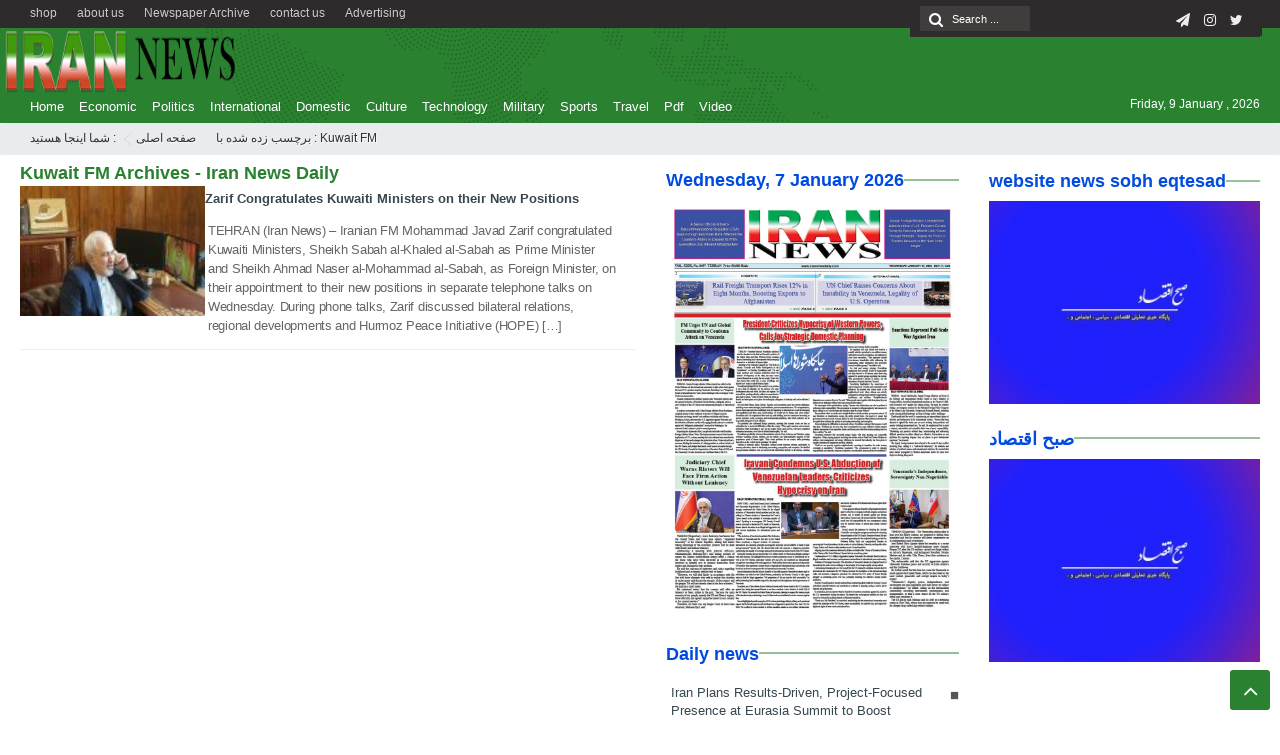

--- FILE ---
content_type: text/html; charset=UTF-8
request_url: https://irannewsdaily.com/tag/kuwait-fm/
body_size: 16020
content:
<!DOCTYPE html>
<html lang="en-US" dir="rtl">
<head><meta http-equiv="Content-Type" content="text/html; charset=utf-8">
<title>Kuwait FM Archives - Iran News Daily | Iran News Daily</title>
<meta http-equiv="Content-Language" content="en">
<meta name="viewport" content="initial-scale=1.0, user-scalable=no, width=device-width">
<meta name="description" content=""/>
<link rel="shortcut icon" href="https://irannewsdaily.com/wp-content/uploads/2020/04/iran-e1586900951817.png" />
<!-- <link href="https://irannewsdaily.com/wp-content/themes/Aban-News-5.0/style.css" rel="stylesheet" type="text/css" /> -->
<!-- <link href="https://irannewsdaily.com/wp-content/themes/Aban-News-5.0/css/bootstrap.min.css" rel="stylesheet" type="text/css"/> -->
<script src='//irannewsdaily.com/wp-content/cache/wpfc-minified/e706grkn/4ofwt.js' type="text/javascript"></script>
<!-- <script type="text/javascript" src="https://irannewsdaily.com/wp-content/themes/Aban-News-5.0/js/jquery.js"></script> -->
<meta name='robots' content='index, follow, max-image-preview:large, max-snippet:-1, max-video-preview:-1' />
<!-- This site is optimized with the Yoast SEO plugin v20.7 - https://yoast.com/wordpress/plugins/seo/ -->
<link rel="canonical" href="https://irannewsdaily.com/tag/kuwait-fm/" />
<meta name="twitter:card" content="summary_large_image" />
<meta name="twitter:title" content="Kuwait FM Archives - Iran News Daily" />
<meta name="twitter:site" content="@irannewsdaily" />
<script type="application/ld+json" class="yoast-schema-graph">{"@context":"https://schema.org","@graph":[{"@type":"CollectionPage","@id":"https://irannewsdaily.com/tag/kuwait-fm/","url":"https://irannewsdaily.com/tag/kuwait-fm/","name":"Kuwait FM Archives - Iran News Daily","isPartOf":{"@id":"https://irannewsdaily.com/#website"},"primaryImageOfPage":{"@id":"https://irannewsdaily.com/tag/kuwait-fm/#primaryimage"},"image":{"@id":"https://irannewsdaily.com/tag/kuwait-fm/#primaryimage"},"thumbnailUrl":"https://irannewsdaily.com/wp-content/uploads/2019/12/156848449.jpg","breadcrumb":{"@id":"https://irannewsdaily.com/tag/kuwait-fm/#breadcrumb"},"inLanguage":"en-US"},{"@type":"ImageObject","inLanguage":"en-US","@id":"https://irannewsdaily.com/tag/kuwait-fm/#primaryimage","url":"https://irannewsdaily.com/wp-content/uploads/2019/12/156848449.jpg","contentUrl":"https://irannewsdaily.com/wp-content/uploads/2019/12/156848449.jpg","width":1024,"height":688,"caption":"javad zarif congratulates Kuwaitis"},{"@type":"BreadcrumbList","@id":"https://irannewsdaily.com/tag/kuwait-fm/#breadcrumb","itemListElement":[{"@type":"ListItem","position":1,"name":"Home","item":"https://irannewsdaily.com/"},{"@type":"ListItem","position":2,"name":"Kuwait FM"}]},{"@type":"WebSite","@id":"https://irannewsdaily.com/#website","url":"https://irannewsdaily.com/","name":"Iran News Daily","description":"","potentialAction":[{"@type":"SearchAction","target":{"@type":"EntryPoint","urlTemplate":"https://irannewsdaily.com/?s={search_term_string}"},"query-input":"required name=search_term_string"}],"inLanguage":"en-US"}]}</script>
<!-- / Yoast SEO plugin. -->
<link rel="alternate" type="application/rss+xml" title="Iran News Daily &raquo; Kuwait FM Tag Feed" href="https://irannewsdaily.com/tag/kuwait-fm/feed/" />
<!-- <link rel='stylesheet' id='wp-block-library-css' href='https://irannewsdaily.com/wp-includes/css/dist/block-library/style.min.css?ver=6.6.4' type='text/css' media='all' /> -->
<link rel="stylesheet" type="text/css" href="//irannewsdaily.com/wp-content/cache/wpfc-minified/9hpeoo9x/4ofwt.css" media="all"/>
<style id='classic-theme-styles-inline-css' type='text/css'>
/*! This file is auto-generated */
.wp-block-button__link{color:#fff;background-color:#32373c;border-radius:9999px;box-shadow:none;text-decoration:none;padding:calc(.667em + 2px) calc(1.333em + 2px);font-size:1.125em}.wp-block-file__button{background:#32373c;color:#fff;text-decoration:none}
</style>
<style id='global-styles-inline-css' type='text/css'>
:root{--wp--preset--aspect-ratio--square: 1;--wp--preset--aspect-ratio--4-3: 4/3;--wp--preset--aspect-ratio--3-4: 3/4;--wp--preset--aspect-ratio--3-2: 3/2;--wp--preset--aspect-ratio--2-3: 2/3;--wp--preset--aspect-ratio--16-9: 16/9;--wp--preset--aspect-ratio--9-16: 9/16;--wp--preset--color--black: #000000;--wp--preset--color--cyan-bluish-gray: #abb8c3;--wp--preset--color--white: #ffffff;--wp--preset--color--pale-pink: #f78da7;--wp--preset--color--vivid-red: #cf2e2e;--wp--preset--color--luminous-vivid-orange: #ff6900;--wp--preset--color--luminous-vivid-amber: #fcb900;--wp--preset--color--light-green-cyan: #7bdcb5;--wp--preset--color--vivid-green-cyan: #00d084;--wp--preset--color--pale-cyan-blue: #8ed1fc;--wp--preset--color--vivid-cyan-blue: #0693e3;--wp--preset--color--vivid-purple: #9b51e0;--wp--preset--gradient--vivid-cyan-blue-to-vivid-purple: linear-gradient(135deg,rgba(6,147,227,1) 0%,rgb(155,81,224) 100%);--wp--preset--gradient--light-green-cyan-to-vivid-green-cyan: linear-gradient(135deg,rgb(122,220,180) 0%,rgb(0,208,130) 100%);--wp--preset--gradient--luminous-vivid-amber-to-luminous-vivid-orange: linear-gradient(135deg,rgba(252,185,0,1) 0%,rgba(255,105,0,1) 100%);--wp--preset--gradient--luminous-vivid-orange-to-vivid-red: linear-gradient(135deg,rgba(255,105,0,1) 0%,rgb(207,46,46) 100%);--wp--preset--gradient--very-light-gray-to-cyan-bluish-gray: linear-gradient(135deg,rgb(238,238,238) 0%,rgb(169,184,195) 100%);--wp--preset--gradient--cool-to-warm-spectrum: linear-gradient(135deg,rgb(74,234,220) 0%,rgb(151,120,209) 20%,rgb(207,42,186) 40%,rgb(238,44,130) 60%,rgb(251,105,98) 80%,rgb(254,248,76) 100%);--wp--preset--gradient--blush-light-purple: linear-gradient(135deg,rgb(255,206,236) 0%,rgb(152,150,240) 100%);--wp--preset--gradient--blush-bordeaux: linear-gradient(135deg,rgb(254,205,165) 0%,rgb(254,45,45) 50%,rgb(107,0,62) 100%);--wp--preset--gradient--luminous-dusk: linear-gradient(135deg,rgb(255,203,112) 0%,rgb(199,81,192) 50%,rgb(65,88,208) 100%);--wp--preset--gradient--pale-ocean: linear-gradient(135deg,rgb(255,245,203) 0%,rgb(182,227,212) 50%,rgb(51,167,181) 100%);--wp--preset--gradient--electric-grass: linear-gradient(135deg,rgb(202,248,128) 0%,rgb(113,206,126) 100%);--wp--preset--gradient--midnight: linear-gradient(135deg,rgb(2,3,129) 0%,rgb(40,116,252) 100%);--wp--preset--font-size--small: 13px;--wp--preset--font-size--medium: 20px;--wp--preset--font-size--large: 36px;--wp--preset--font-size--x-large: 42px;--wp--preset--spacing--20: 0.44rem;--wp--preset--spacing--30: 0.67rem;--wp--preset--spacing--40: 1rem;--wp--preset--spacing--50: 1.5rem;--wp--preset--spacing--60: 2.25rem;--wp--preset--spacing--70: 3.38rem;--wp--preset--spacing--80: 5.06rem;--wp--preset--shadow--natural: 6px 6px 9px rgba(0, 0, 0, 0.2);--wp--preset--shadow--deep: 12px 12px 50px rgba(0, 0, 0, 0.4);--wp--preset--shadow--sharp: 6px 6px 0px rgba(0, 0, 0, 0.2);--wp--preset--shadow--outlined: 6px 6px 0px -3px rgba(255, 255, 255, 1), 6px 6px rgba(0, 0, 0, 1);--wp--preset--shadow--crisp: 6px 6px 0px rgba(0, 0, 0, 1);}:where(.is-layout-flex){gap: 0.5em;}:where(.is-layout-grid){gap: 0.5em;}body .is-layout-flex{display: flex;}.is-layout-flex{flex-wrap: wrap;align-items: center;}.is-layout-flex > :is(*, div){margin: 0;}body .is-layout-grid{display: grid;}.is-layout-grid > :is(*, div){margin: 0;}:where(.wp-block-columns.is-layout-flex){gap: 2em;}:where(.wp-block-columns.is-layout-grid){gap: 2em;}:where(.wp-block-post-template.is-layout-flex){gap: 1.25em;}:where(.wp-block-post-template.is-layout-grid){gap: 1.25em;}.has-black-color{color: var(--wp--preset--color--black) !important;}.has-cyan-bluish-gray-color{color: var(--wp--preset--color--cyan-bluish-gray) !important;}.has-white-color{color: var(--wp--preset--color--white) !important;}.has-pale-pink-color{color: var(--wp--preset--color--pale-pink) !important;}.has-vivid-red-color{color: var(--wp--preset--color--vivid-red) !important;}.has-luminous-vivid-orange-color{color: var(--wp--preset--color--luminous-vivid-orange) !important;}.has-luminous-vivid-amber-color{color: var(--wp--preset--color--luminous-vivid-amber) !important;}.has-light-green-cyan-color{color: var(--wp--preset--color--light-green-cyan) !important;}.has-vivid-green-cyan-color{color: var(--wp--preset--color--vivid-green-cyan) !important;}.has-pale-cyan-blue-color{color: var(--wp--preset--color--pale-cyan-blue) !important;}.has-vivid-cyan-blue-color{color: var(--wp--preset--color--vivid-cyan-blue) !important;}.has-vivid-purple-color{color: var(--wp--preset--color--vivid-purple) !important;}.has-black-background-color{background-color: var(--wp--preset--color--black) !important;}.has-cyan-bluish-gray-background-color{background-color: var(--wp--preset--color--cyan-bluish-gray) !important;}.has-white-background-color{background-color: var(--wp--preset--color--white) !important;}.has-pale-pink-background-color{background-color: var(--wp--preset--color--pale-pink) !important;}.has-vivid-red-background-color{background-color: var(--wp--preset--color--vivid-red) !important;}.has-luminous-vivid-orange-background-color{background-color: var(--wp--preset--color--luminous-vivid-orange) !important;}.has-luminous-vivid-amber-background-color{background-color: var(--wp--preset--color--luminous-vivid-amber) !important;}.has-light-green-cyan-background-color{background-color: var(--wp--preset--color--light-green-cyan) !important;}.has-vivid-green-cyan-background-color{background-color: var(--wp--preset--color--vivid-green-cyan) !important;}.has-pale-cyan-blue-background-color{background-color: var(--wp--preset--color--pale-cyan-blue) !important;}.has-vivid-cyan-blue-background-color{background-color: var(--wp--preset--color--vivid-cyan-blue) !important;}.has-vivid-purple-background-color{background-color: var(--wp--preset--color--vivid-purple) !important;}.has-black-border-color{border-color: var(--wp--preset--color--black) !important;}.has-cyan-bluish-gray-border-color{border-color: var(--wp--preset--color--cyan-bluish-gray) !important;}.has-white-border-color{border-color: var(--wp--preset--color--white) !important;}.has-pale-pink-border-color{border-color: var(--wp--preset--color--pale-pink) !important;}.has-vivid-red-border-color{border-color: var(--wp--preset--color--vivid-red) !important;}.has-luminous-vivid-orange-border-color{border-color: var(--wp--preset--color--luminous-vivid-orange) !important;}.has-luminous-vivid-amber-border-color{border-color: var(--wp--preset--color--luminous-vivid-amber) !important;}.has-light-green-cyan-border-color{border-color: var(--wp--preset--color--light-green-cyan) !important;}.has-vivid-green-cyan-border-color{border-color: var(--wp--preset--color--vivid-green-cyan) !important;}.has-pale-cyan-blue-border-color{border-color: var(--wp--preset--color--pale-cyan-blue) !important;}.has-vivid-cyan-blue-border-color{border-color: var(--wp--preset--color--vivid-cyan-blue) !important;}.has-vivid-purple-border-color{border-color: var(--wp--preset--color--vivid-purple) !important;}.has-vivid-cyan-blue-to-vivid-purple-gradient-background{background: var(--wp--preset--gradient--vivid-cyan-blue-to-vivid-purple) !important;}.has-light-green-cyan-to-vivid-green-cyan-gradient-background{background: var(--wp--preset--gradient--light-green-cyan-to-vivid-green-cyan) !important;}.has-luminous-vivid-amber-to-luminous-vivid-orange-gradient-background{background: var(--wp--preset--gradient--luminous-vivid-amber-to-luminous-vivid-orange) !important;}.has-luminous-vivid-orange-to-vivid-red-gradient-background{background: var(--wp--preset--gradient--luminous-vivid-orange-to-vivid-red) !important;}.has-very-light-gray-to-cyan-bluish-gray-gradient-background{background: var(--wp--preset--gradient--very-light-gray-to-cyan-bluish-gray) !important;}.has-cool-to-warm-spectrum-gradient-background{background: var(--wp--preset--gradient--cool-to-warm-spectrum) !important;}.has-blush-light-purple-gradient-background{background: var(--wp--preset--gradient--blush-light-purple) !important;}.has-blush-bordeaux-gradient-background{background: var(--wp--preset--gradient--blush-bordeaux) !important;}.has-luminous-dusk-gradient-background{background: var(--wp--preset--gradient--luminous-dusk) !important;}.has-pale-ocean-gradient-background{background: var(--wp--preset--gradient--pale-ocean) !important;}.has-electric-grass-gradient-background{background: var(--wp--preset--gradient--electric-grass) !important;}.has-midnight-gradient-background{background: var(--wp--preset--gradient--midnight) !important;}.has-small-font-size{font-size: var(--wp--preset--font-size--small) !important;}.has-medium-font-size{font-size: var(--wp--preset--font-size--medium) !important;}.has-large-font-size{font-size: var(--wp--preset--font-size--large) !important;}.has-x-large-font-size{font-size: var(--wp--preset--font-size--x-large) !important;}
:where(.wp-block-post-template.is-layout-flex){gap: 1.25em;}:where(.wp-block-post-template.is-layout-grid){gap: 1.25em;}
:where(.wp-block-columns.is-layout-flex){gap: 2em;}:where(.wp-block-columns.is-layout-grid){gap: 2em;}
:root :where(.wp-block-pullquote){font-size: 1.5em;line-height: 1.6;}
</style>
<link rel="https://api.w.org/" href="https://irannewsdaily.com/wp-json/" /><link rel="alternate" title="JSON" type="application/json" href="https://irannewsdaily.com/wp-json/wp/v2/tags/37830" /><link rel="EditURI" type="application/rsd+xml" title="RSD" href="https://irannewsdaily.com/xmlrpc.php?rsd" />
<meta name="generator" content="WordPress 6.6.4" />
<meta name="generator" content="Powered by WPBakery Page Builder - drag and drop page builder for WordPress."/>
<link rel="icon" href="https://irannewsdaily.com/wp-content/uploads/2020/04/cropped-iranlogo-32x32.png" sizes="32x32" />
<link rel="icon" href="https://irannewsdaily.com/wp-content/uploads/2020/04/cropped-iranlogo-192x192.png" sizes="192x192" />
<link rel="apple-touch-icon" href="https://irannewsdaily.com/wp-content/uploads/2020/04/cropped-iranlogo-180x180.png" />
<meta name="msapplication-TileImage" content="https://irannewsdaily.com/wp-content/uploads/2020/04/cropped-iranlogo-270x270.png" />
<noscript><style> .wpb_animate_when_almost_visible { opacity: 1; }</style></noscript>  
</head>
<body>
<base target="_blank"><div class="top-m">
<div class="container">
<div class="top-nav-1"><div class="menu-top-menu-container"><ul id="menu-top-menu" class="menu"><li id="menu-item-38078" class="menu-item menu-item-type-post_type menu-item-object-page menu-item-38078"><a href="https://irannewsdaily.com/advertising/">Advertising</a></li>
<li id="menu-item-38666" class="menu-item menu-item-type-post_type menu-item-object-page menu-item-38666"><a href="https://irannewsdaily.com/contact-us/">contact us</a></li>
<li id="menu-item-100511" class="menu-item menu-item-type-custom menu-item-object-custom menu-item-100511"><a href="https://irannewsdaily.com/newspaper_category/iran-news-daily-newspaper/">Newspaper Archive</a></li>
<li id="menu-item-37847" class="menu-item menu-item-type-post_type menu-item-object-page menu-item-37847"><a href="https://irannewsdaily.com/about-us/">about us</a></li>
<li id="menu-item-100966" class="menu-item menu-item-type-custom menu-item-object-custom menu-item-100966"><a href="https://shop.sobh-eqtesad.ir">shop</a></li>
</ul></div></div>
<div id="date">
<form role="search" method="get" class="searchform" action="https://irannewsdaily.com">
<input type="text" class="search-field" placeholder="Search ..." value="" name="s" />
<button><i class="fa fa-search"></i></button>
</form>
<ul class="social">
<li><a href="https://twitter.com/irannewsdaily?s=08"><i class="fa fa-twitter"></i></a></li><li><a href="https://www.instagram.com/irannewsdaily/"><i class="fa fa-instagram"></i></a></li><li><a href="https://t.me/irannewsdaily"><i class="fa fa-paper-plane"></i></a></li>		
</ul> </div>
</div>
</div>
<header id="header">
<div class="container">
<div id="logo">
<a href="https://irannewsdaily.com">
<img src="https://irannewsdaily.com/wp-content/uploads/2020/04/iranlogo.png" alt="Iran News Daily">
</a>
</div><!-- logo --> 
</div><!--/.container-fluid-->
</header>
<div class="container">
<div class="primary-nav">
<div class="menu-main-container"><ul id="menu-main" class="menu"><li id="menu-item-90226" class="menu-item menu-item-type-custom menu-item-object-custom menu-item-home menu-item-90226"><a href="https://irannewsdaily.com">Home</a></li>
<li id="menu-item-90215" class="menu-item menu-item-type-taxonomy menu-item-object-category menu-item-90215"><a href="https://irannewsdaily.com/category/economic/">Economic</a></li>
<li id="menu-item-90219" class="menu-item menu-item-type-taxonomy menu-item-object-category menu-item-90219"><a href="https://irannewsdaily.com/category/politics/">Politics</a></li>
<li id="menu-item-90217" class="menu-item menu-item-type-taxonomy menu-item-object-category menu-item-90217"><a href="https://irannewsdaily.com/category/international/">International</a></li>
<li id="menu-item-4803" class="menu-item menu-item-type-taxonomy menu-item-object-category menu-item-4803"><a href="https://irannewsdaily.com/category/domestic/">Domestic</a></li>
<li id="menu-item-90213" class="menu-item menu-item-type-taxonomy menu-item-object-category menu-item-90213"><a href="https://irannewsdaily.com/category/cultureart/">Culture</a></li>
<li id="menu-item-90223" class="menu-item menu-item-type-taxonomy menu-item-object-category menu-item-90223"><a href="https://irannewsdaily.com/category/technology/">Technology</a></li>
<li id="menu-item-90218" class="menu-item menu-item-type-taxonomy menu-item-object-category menu-item-90218"><a href="https://irannewsdaily.com/category/military/">Military</a></li>
<li id="menu-item-90222" class="menu-item menu-item-type-taxonomy menu-item-object-category menu-item-90222"><a href="https://irannewsdaily.com/category/sports/">Sports</a></li>
<li id="menu-item-90225" class="menu-item menu-item-type-taxonomy menu-item-object-category menu-item-90225"><a href="https://irannewsdaily.com/category/travel/">Travel</a></li>
<li id="menu-item-38285" class="menu-item menu-item-type-post_type menu-item-object-page menu-item-38285"><a href="https://irannewsdaily.com/pdf-everyday/">Pdf</a></li>
<li id="menu-item-153349" class="menu-item menu-item-type-taxonomy menu-item-object-category menu-item-153349"><a href="https://irannewsdaily.com/category/video/">Video</a></li>
</ul></div><div class="calendar-nav">
<span style="font-family:Arial;font-size:12px;">Friday, 9 January , 2026</span>  </div>
</div>
<div class="menu-bottom"><span class="fa fa-bars navbar-c-toggle menu-show"></span></div>
</div>
<div class="menu-hidden menu-show" id="menu-risponsive">
<div id="lin-top">
<center><img src="https://irannewsdaily.com/wp-content/uploads/2020/04/iranlogo.png"></center><br></div>		
<div class="menu-main-container"><ul id="menu-main-1" class="menu"><li class="menu-item menu-item-type-custom menu-item-object-custom menu-item-home menu-item-90226"><a href="https://irannewsdaily.com">Home</a></li>
<li class="menu-item menu-item-type-taxonomy menu-item-object-category menu-item-90215"><a href="https://irannewsdaily.com/category/economic/">Economic</a></li>
<li class="menu-item menu-item-type-taxonomy menu-item-object-category menu-item-90219"><a href="https://irannewsdaily.com/category/politics/">Politics</a></li>
<li class="menu-item menu-item-type-taxonomy menu-item-object-category menu-item-90217"><a href="https://irannewsdaily.com/category/international/">International</a></li>
<li class="menu-item menu-item-type-taxonomy menu-item-object-category menu-item-4803"><a href="https://irannewsdaily.com/category/domestic/">Domestic</a></li>
<li class="menu-item menu-item-type-taxonomy menu-item-object-category menu-item-90213"><a href="https://irannewsdaily.com/category/cultureart/">Culture</a></li>
<li class="menu-item menu-item-type-taxonomy menu-item-object-category menu-item-90223"><a href="https://irannewsdaily.com/category/technology/">Technology</a></li>
<li class="menu-item menu-item-type-taxonomy menu-item-object-category menu-item-90218"><a href="https://irannewsdaily.com/category/military/">Military</a></li>
<li class="menu-item menu-item-type-taxonomy menu-item-object-category menu-item-90222"><a href="https://irannewsdaily.com/category/sports/">Sports</a></li>
<li class="menu-item menu-item-type-taxonomy menu-item-object-category menu-item-90225"><a href="https://irannewsdaily.com/category/travel/">Travel</a></li>
<li class="menu-item menu-item-type-post_type menu-item-object-page menu-item-38285"><a href="https://irannewsdaily.com/pdf-everyday/">Pdf</a></li>
<li class="menu-item menu-item-type-taxonomy menu-item-object-category menu-item-153349"><a href="https://irannewsdaily.com/category/video/">Video</a></li>
</ul></div><h3>دسترسی ها</h3>
<div class="menu-top-menu-container"><ul id="menu-top-menu-1" class="menu"><li class="menu-item menu-item-type-post_type menu-item-object-page menu-item-38078"><a href="https://irannewsdaily.com/advertising/">Advertising</a></li>
<li class="menu-item menu-item-type-post_type menu-item-object-page menu-item-38666"><a href="https://irannewsdaily.com/contact-us/">contact us</a></li>
<li class="menu-item menu-item-type-custom menu-item-object-custom menu-item-100511"><a href="https://irannewsdaily.com/newspaper_category/iran-news-daily-newspaper/">Newspaper Archive</a></li>
<li class="menu-item menu-item-type-post_type menu-item-object-page menu-item-37847"><a href="https://irannewsdaily.com/about-us/">about us</a></li>
<li class="menu-item menu-item-type-custom menu-item-object-custom menu-item-100966"><a href="https://shop.sobh-eqtesad.ir">shop</a></li>
</ul></div></div>
<style>
.ih-item.square.effect4 .info,.handle,#topcontrol,.box-header h3::after,.flex-control-paging li a:hover,.flex-control-paging li a.flex-active, input[type="reset"], input[type="submit"],.tag a:hover,.tagcloud a:hover,.pagination .current,#tabbed-widget div.tabs b.active a,#tabbed-widget .widget-top ,#header,.flex-direction-nav a,.box-header:hover.box-header span,.column-header h3::after,.column-header h3::after,.title-header h3 a,.back-header h3 a,.post-wrap ul li a span,.before_title h3::after,.cat-tabs-header li.active,.cat-tabs-header{background:#2a8231 !important;}
.fa-stop::before,.box-header b,#tabbed-widget div.tabs b a,.comment-txt a span,.cat-tabs-header a{color:#2a8231 !important;}.green-small-circle,.hacker{background-color:#2a8231 !important;} .green-small-circle{ border: 3px solid #2d2b2b !important;} 
.tag a:hover::before ,.tagcloud a:hover::before {border-color: transparent #2a8231 transparent transparent;}.top-nav-1 ul,.top-nav-1,.top-m,.top-m b,#date{background:#2d2b2b !important;}
.item-content a h4:hover, .boxe-content a h2:hover,.item-content a h3:hover,.back-wrap ul li a:hover,.boxe-content a h2:hover,.flex-title a:hover,.breadcrumb li a:hover,.boxe-2-top-title a:hover,.list_post_contin h3 a:hover,.post-wrap ul li a:hover,.breaking-news ul a:hover,.post-title2 a:hover,.post-title a:hover,.primary-nav li>ul>li>a:hover {color:#043db3 !important;}
#date::after,#date::before{border-top: 12px solid #2d2b2b !important;}#tabbed-widget div.tabs b.active a {color: #fff !important;}
.media-section .handle{background:#fc9e00  !important;}.m-video .handle{background:#fc9e00 !important;}.p-video .handle{background:#fc9e00 !important;}
</style><div class="breadcrumb"><div class="container">
<div class="breadcrumb-title">شما اینجا هستید : </div>
<ul><li><a href="https://irannewsdaily.com" title="Iran News Daily">صفحه اصلی</a></li>
<li>برچسب زده شده با : Kuwait FM</li>
</ul>
</div></div>
<div class="container">
<div class="row" id="content">
<div class="col-md-10">
<div class="row" style="margin-bottom:20px;">
<div class="col-md-8 middl">
<section class="posts">
<div class="box-header"><b>Kuwait FM Archives - Iran News Daily</b></div>			
<div class="post-item-excerpt clearfix">
<div class="post-thumbnail medium">
<a href="https://irannewsdaily.com/2019/12/zarif-congratulates-kuwaiti-ministers-on-their-new-positions/">	
<img src="https://irannewsdaily.com/wp-content/uploads/2019/12/156848449-135x95.jpg" class="attachment-medium size-medium wp-post-image" alt="Zarif Congratulates Kuwaiti Ministers on their New Positions"> 				</a><span class="boxe-1-left-date">26 Dec 2019</span>
</div>
<div class="post-excerpt">
<h3 class="post-title">
<a href="https://irannewsdaily.com/2019/12/zarif-congratulates-kuwaiti-ministers-on-their-new-positions/">Zarif Congratulates Kuwaiti Ministers on their New Positions</a>
</h3>
<div class="post-excerpt-summary">
<p><p>TEHRAN (Iran News) – Iranian FM Mohammad Javad Zarif congratulated Kuwaiti Ministers, Sheikh Sabah al-Khaled al-Sabah as Prime Minister and Sheikh Ahmad Naser al-Mohammad al-Sabah, as Foreign Minister, on their appointment to their new positions in separate telephone talks on Wednesday. During phone talks, Zarif discussed bilateral relations, regional developments and Hurmoz Peace Initiative (HOPE) [&hellip;]</p>
</p>
</div>
</div>
</div>	
</section>
</div>
<div class="col-md-4 left">
<div id="sidebar-left"><div class="sidebar-left">
<div class="sidebar-box"><div class="column-header"><span class="bullet"></span><h3><b>Wednesday, 7 January 2026</b></h3></div><div class="sidebar-box-content-left"><div class="post-wrap"><a href="https://irannewsdaily.com/newspaper/wednesday-7-january-2026/" target="_blank" rel="noopener"><img width="896" height="1280" src="https://irannewsdaily.com/wp-content/uploads/2026/01/photo_2026-01-06_14-21-30.jpg" class="image wp-image-159489  attachment-full size-full" alt="" style="max-width: 100%; height: auto;" title="Thursday,16 June 2022" decoding="async" loading="lazy" srcset="https://irannewsdaily.com/wp-content/uploads/2026/01/photo_2026-01-06_14-21-30.jpg 896w, https://irannewsdaily.com/wp-content/uploads/2026/01/photo_2026-01-06_14-21-30-210x300.jpg 210w, https://irannewsdaily.com/wp-content/uploads/2026/01/photo_2026-01-06_14-21-30-717x1024.jpg 717w, https://irannewsdaily.com/wp-content/uploads/2026/01/photo_2026-01-06_14-21-30-768x1097.jpg 768w" sizes="(max-width: 896px) 100vw, 896px" /></a></div></div></div><div class="sidebar-box"><div class="column-header"><span class="bullet"></span><h3><b>Daily news</b></h3></div><div class="sidebar-box-content-left"><div class="post-wrap">            <div class="all-post">
<ul>
<li class=""> 
<a href="https://irannewsdaily.com/2026/01/iran-plans-results-driven-project-focused-presence-at-eurasia-summit-to-boost-engineering-service-exports/">Iran Plans Results-Driven, Project-Focused Presence at Eurasia Summit to Boost Engineering Service Exports</a></li>
<li class=""> 
<a href="https://irannewsdaily.com/2026/01/escalating-hostile-rhetoric-will-not-go-unanswered/">Escalating Hostile Rhetoric Will Not Go Unanswered</a></li>
<li class=""> 
<a href="https://irannewsdaily.com/2026/01/judiciary-chief-calls-for-swift-action-to-prevent-unrest-blames-currency-instability/">Judiciary Chief Calls for Swift Action to Prevent Unrest, Blames Currency Instability</a></li>
<li class=""> 
<a href="https://irannewsdaily.com/2026/01/ravankhah-iran-ready-to-perform-well-at-2026-afc-u-23-asian-cup/">Ravankhah: Iran Ready to Perform Well at 2026 AFC U-23 Asian Cup</a></li>
<li class=""> 
<a href="https://irannewsdaily.com/2026/01/israel-continues-its-military-incursion-into-southern-syria/">Israel continues its military incursion into southern Syria</a></li>
<li class=""> 
<a href="https://irannewsdaily.com/2026/01/preferential-currency-was-anti-production/">Preferential Currency Was Anti-Production</a></li>
<li class=""> 
<a href="https://irannewsdaily.com/2026/01/why-washington-still-cannot-ignore-venezuela/">Why Washington Still Cannot Ignore Venezuela</a></li>
<li class=""> 
<a href="https://irannewsdaily.com/2026/01/iran-marks-anniversary-of-legendary-wrestler-gholamreza-takhtis-passing/">Iran marks anniversary of legendary wrestler Gholamreza Takhti’s passing</a></li>
<li class=""> 
<a href="https://irannewsdaily.com/2026/01/brazilians-protest-against-us-attack-on-venezuela-and-kidnapping-of-maduro/">Brazilians protest against US attack on Venezuela and kidnapping of Maduro</a></li>
<li class=""> 
<a href="https://irannewsdaily.com/2026/01/president-criticizes-hypocrisy-of-western-powers-calls-for-strategic-domestic-planning/">President Criticizes Hypocrisy of Western Powers, Calls for Strategic Domestic Planning</a></li>
<li class=""> 
<a href="https://irannewsdaily.com/2026/01/fire-breaks-out-at-major-dairy-plant-in-northern-iran/">Fire breaks out at major dairy plant in northern Iran</a></li>
<li class=""> 
<a href="https://irannewsdaily.com/2026/01/rail-freight-transport-rises-12-in-eight-months-boosting-exports-to-afghanistan/">Rail Freight Transport Rises 12% in Eight Months, Boosting Exports to Afghanistan</a></li>
<li class=""> 
<a href="https://irannewsdaily.com/2026/01/appeasement-encourages-the-enemy-does-not-ensure-security/">Appeasement Encourages the Enemy, Does Not Ensure Security</a></li>
<li class=""> 
<a href="https://irannewsdaily.com/2026/01/hosseinnezhad-among-continents-rising-stars-afc/">Hosseinnezhad among Continent’s Rising Stars: AFC</a></li>
<li class=""> 
<a href="https://irannewsdaily.com/2026/01/maduro-and-his-wife-to-appear-in-new-york-federal-court-on-monday/">Maduro and his wife to appear in New York federal court on Monday</a></li>
</ul>
</div>
</div></div></div><div class="sidebar-box"><div class="column-header"><span class="bullet"></span><h3><b>Long Reads</b></h3></div><div class="sidebar-box-content-left"><div class="post-wrap">
<div class="box-inline-s">
<div class="column-post-item clearfix">
<div class="column-post-thumb">
<img src="https://irannewsdaily.com/wp-content/themes/Aban-News-5.0/img/none.png">
</div>
<h3 class="post-title">
<a href="https://irannewsdaily.com/2025/01/presidential-candidate-sentenced-to-prison-2/">Presidential candidate sentenced to prison</a>
</h3>
</div></div>
<div class="box-hidden-s">
<section class="posts">
<div class="post-item-excerpt clearfix">
<div class="post-thumbnail medium">
<img src="https://irannewsdaily.com/wp-content/themes/Aban-News-5.0/img/none.png">
<span class="boxe-1-left-date">11 Jan 2025</span>
</div>
<div class="post-excerpt">
<h3 class="post-title2">
<a href="https://irannewsdaily.com/2025/01/presidential-candidate-sentenced-to-prison-2/">Presidential candidate sentenced to prison</a>
</h3>
<div class="post-excerpt-summary">
<p></p>
</div>
</div>
</div>	</section>
</div>
<div class="box-inline-s">
<div class="column-post-item clearfix">
<div class="column-post-thumb">
<a href="https://irannewsdaily.com/2022/08/four-concerns-in-manganese-mining/"><img width="135" height="95" src="https://irannewsdaily.com/wp-content/uploads/2022/08/2021f4c5-2ed1-469a-bae3-e4f87dc530b1-135x95.jpg" class="attachment-img-135 size-img-135 wp-post-image" alt="Four Concerns in Manganese Mining" title="" decoding="async" loading="lazy" srcset="https://irannewsdaily.com/wp-content/uploads/2022/08/2021f4c5-2ed1-469a-bae3-e4f87dc530b1-135x95.jpg 135w, https://irannewsdaily.com/wp-content/uploads/2022/08/2021f4c5-2ed1-469a-bae3-e4f87dc530b1-410x285.jpg 410w, https://irannewsdaily.com/wp-content/uploads/2022/08/2021f4c5-2ed1-469a-bae3-e4f87dc530b1-360x250.jpg 360w" sizes="(max-width: 135px) 100vw, 135px" /></a>
</div>
<h3 class="post-title">
<a href="https://irannewsdaily.com/2022/08/four-concerns-in-manganese-mining/">Four Concerns in Manganese Mining</a>
</h3>
</div></div>
<div class="box-hidden-s">
<section class="posts">
<div class="post-item-excerpt clearfix">
<div class="post-thumbnail medium">
<a href="https://irannewsdaily.com/2022/08/four-concerns-in-manganese-mining/"><img width="1024" height="706" src="https://irannewsdaily.com/wp-content/uploads/2022/08/2021f4c5-2ed1-469a-bae3-e4f87dc530b1.jpg" class="attachment-img-295 size-img-295 wp-post-image" alt="Four Concerns in Manganese Mining" title="Four Concerns in Manganese Mining" decoding="async" loading="lazy" srcset="https://irannewsdaily.com/wp-content/uploads/2022/08/2021f4c5-2ed1-469a-bae3-e4f87dc530b1.jpg 1024w, https://irannewsdaily.com/wp-content/uploads/2022/08/2021f4c5-2ed1-469a-bae3-e4f87dc530b1-300x207.jpg 300w, https://irannewsdaily.com/wp-content/uploads/2022/08/2021f4c5-2ed1-469a-bae3-e4f87dc530b1-768x530.jpg 768w, https://irannewsdaily.com/wp-content/uploads/2022/08/2021f4c5-2ed1-469a-bae3-e4f87dc530b1-295x202.jpg 295w, https://irannewsdaily.com/wp-content/uploads/2022/08/2021f4c5-2ed1-469a-bae3-e4f87dc530b1-755x522.jpg 755w" sizes="(max-width: 1024px) 100vw, 1024px" /></a>
<span class="boxe-1-left-date">28 Aug 2022</span>
</div>
<div class="post-excerpt">
<small class="subtitle text-muted"><i class="fa fa-stop" aria-hidden="true"></i> How should the government support underground manganese mines?</small>                <h3 class="post-title2">
<a href="https://irannewsdaily.com/2022/08/four-concerns-in-manganese-mining/">Four Concerns in Manganese Mining</a>
</h3>
<div class="post-excerpt-summary">
<p>The underground nature of manganese mines in Iran is an old challenge for miners in this field, because it involves the high cost of production. </p>
</div>
</div>
</div>	</section>
</div>
<div class="box-inline-s">
<div class="column-post-item clearfix">
<div class="column-post-thumb">
<a href="https://irannewsdaily.com/2021/06/candidates-face-each-other-in-first-televised-debate/"><img width="135" height="95" src="https://irannewsdaily.com/wp-content/uploads/2021/06/3789550-135x95.jpg" class="attachment-img-135 size-img-135 wp-post-image" alt="Candidates face each other in first televised debate" title="" decoding="async" loading="lazy" srcset="https://irannewsdaily.com/wp-content/uploads/2021/06/3789550-135x95.jpg 135w, https://irannewsdaily.com/wp-content/uploads/2021/06/3789550-410x285.jpg 410w, https://irannewsdaily.com/wp-content/uploads/2021/06/3789550-360x250.jpg 360w" sizes="(max-width: 135px) 100vw, 135px" /></a>
</div>
<h3 class="post-title">
<a href="https://irannewsdaily.com/2021/06/candidates-face-each-other-in-first-televised-debate/">Candidates face each other in first televised debate</a>
</h3>
</div></div>
<div class="box-hidden-s">
<section class="posts">
<div class="post-item-excerpt clearfix">
<div class="post-thumbnail medium">
<a href="https://irannewsdaily.com/2021/06/candidates-face-each-other-in-first-televised-debate/"><img width="1000" height="563" src="https://irannewsdaily.com/wp-content/uploads/2021/06/3789550.jpg" class="attachment-img-295 size-img-295 wp-post-image" alt="Candidates face each other in first televised debate" title="Candidates face each other in first televised debate" decoding="async" loading="lazy" srcset="https://irannewsdaily.com/wp-content/uploads/2021/06/3789550.jpg 1000w, https://irannewsdaily.com/wp-content/uploads/2021/06/3789550-300x169.jpg 300w, https://irannewsdaily.com/wp-content/uploads/2021/06/3789550-768x432.jpg 768w" sizes="(max-width: 1000px) 100vw, 1000px" /></a>
<span class="boxe-1-left-date">07 Jun 2021</span>
</div>
<div class="post-excerpt">
<h3 class="post-title2">
<a href="https://irannewsdaily.com/2021/06/candidates-face-each-other-in-first-televised-debate/">Candidates face each other in first televised debate</a>
</h3>
<div class="post-excerpt-summary">
<p>The first televised debates among seven presidential candidates were held on Saturday afternoon.</p>
</div>
</div>
</div>	</section>
</div>
<div class="box-inline-s">
<div class="column-post-item clearfix">
<div class="column-post-thumb">
<a href="https://irannewsdaily.com/2021/05/investigating-disasters-caused-by-yemen-war/"><img width="135" height="95" src="https://irannewsdaily.com/wp-content/uploads/2021/05/3497766-135x95.jpg" class="attachment-img-135 size-img-135 wp-post-image" alt="Investigating disasters caused by Yemen War" title="" decoding="async" loading="lazy" srcset="https://irannewsdaily.com/wp-content/uploads/2021/05/3497766-135x95.jpg 135w, https://irannewsdaily.com/wp-content/uploads/2021/05/3497766-410x285.jpg 410w, https://irannewsdaily.com/wp-content/uploads/2021/05/3497766-360x250.jpg 360w" sizes="(max-width: 135px) 100vw, 135px" /></a>
</div>
<h3 class="post-title">
<a href="https://irannewsdaily.com/2021/05/investigating-disasters-caused-by-yemen-war/">Investigating disasters caused by Yemen War</a>
</h3>
</div></div>
<div class="box-hidden-s">
<section class="posts">
<div class="post-item-excerpt clearfix">
<div class="post-thumbnail medium">
<a href="https://irannewsdaily.com/2021/05/investigating-disasters-caused-by-yemen-war/"><img width="600" height="400" src="https://irannewsdaily.com/wp-content/uploads/2021/05/3497766.jpg" class="attachment-img-295 size-img-295 wp-post-image" alt="Investigating disasters caused by Yemen War" title="Investigating disasters caused by Yemen War" decoding="async" loading="lazy" srcset="https://irannewsdaily.com/wp-content/uploads/2021/05/3497766.jpg 600w, https://irannewsdaily.com/wp-content/uploads/2021/05/3497766-300x200.jpg 300w, https://irannewsdaily.com/wp-content/uploads/2021/05/3497766-255x170.jpg 255w" sizes="(max-width: 600px) 100vw, 600px" /></a>
<span class="boxe-1-left-date">15 May 2021</span>
</div>
<div class="post-excerpt">
<h3 class="post-title2">
<a href="https://irannewsdaily.com/2021/05/investigating-disasters-caused-by-yemen-war/">Investigating disasters caused by Yemen War</a>
</h3>
<div class="post-excerpt-summary">
<p>The fourth pre-session of an international conference on international law and armed conflict in the region, entitled &quot;Yemen War and Role of International Law on Armed Conflicts&quot;, was held virtually at Qom University.</p>
</div>
</div>
</div>	</section>
</div>
<div class="box-inline-s">
<div class="column-post-item clearfix">
<div class="column-post-thumb">
<a href="https://irannewsdaily.com/2021/04/germans-japanese-and-marylanders-are-poisoned-by-the-us-military/"><img width="135" height="95" src="https://irannewsdaily.com/wp-content/uploads/2021/04/941b4f8e-ad1f-421f-992c-f603c01e4c05-135x95.jpg" class="attachment-img-135 size-img-135 wp-post-image" alt="Germans, Japanese and Marylanders are poisoned by the US military" title="" decoding="async" loading="lazy" srcset="https://irannewsdaily.com/wp-content/uploads/2021/04/941b4f8e-ad1f-421f-992c-f603c01e4c05-135x95.jpg 135w, https://irannewsdaily.com/wp-content/uploads/2021/04/941b4f8e-ad1f-421f-992c-f603c01e4c05-410x285.jpg 410w, https://irannewsdaily.com/wp-content/uploads/2021/04/941b4f8e-ad1f-421f-992c-f603c01e4c05-360x250.jpg 360w" sizes="(max-width: 135px) 100vw, 135px" /></a>
</div>
<h3 class="post-title">
<a href="https://irannewsdaily.com/2021/04/germans-japanese-and-marylanders-are-poisoned-by-the-us-military/">Germans, Japanese and Marylanders are poisoned by the US military</a>
</h3>
</div></div>
<div class="box-hidden-s">
<section class="posts">
<div class="post-item-excerpt clearfix">
<div class="post-thumbnail medium">
<a href="https://irannewsdaily.com/2021/04/germans-japanese-and-marylanders-are-poisoned-by-the-us-military/"><img width="1000" height="563" src="https://irannewsdaily.com/wp-content/uploads/2021/04/941b4f8e-ad1f-421f-992c-f603c01e4c05.jpg" class="attachment-img-295 size-img-295 wp-post-image" alt="Germans, Japanese and Marylanders are poisoned by the US military" title="Germans, Japanese and Marylanders are poisoned by the US military" decoding="async" loading="lazy" srcset="https://irannewsdaily.com/wp-content/uploads/2021/04/941b4f8e-ad1f-421f-992c-f603c01e4c05.jpg 1000w, https://irannewsdaily.com/wp-content/uploads/2021/04/941b4f8e-ad1f-421f-992c-f603c01e4c05-300x169.jpg 300w, https://irannewsdaily.com/wp-content/uploads/2021/04/941b4f8e-ad1f-421f-992c-f603c01e4c05-768x432.jpg 768w" sizes="(max-width: 1000px) 100vw, 1000px" /></a>
<span class="boxe-1-left-date">26 Apr 2021</span>
</div>
<div class="post-excerpt">
<h3 class="post-title2">
<a href="https://irannewsdaily.com/2021/04/germans-japanese-and-marylanders-are-poisoned-by-the-us-military/">Germans, Japanese and Marylanders are poisoned by the US military</a>
</h3>
<div class="post-excerpt-summary">
<p>PFAS in fire-fighting foams used on basFes worldwide are contaminating the environment and endangering public health. The Pentagon denies wrongdoing.</p>
</div>
</div>
</div>	</section>
</div>
</div></div></div><div class="sidebar-box"><div class="column-header"><span class="bullet"></span><h3><b>Hot link</b></h3></div><div class="sidebar-box-content-left"><div class="post-wrap">			<div class="textwidget"><p style="font-size: 25px;"><a href="https://flightio.com">flightio</a></p>
</div>
</div></div></div> <div class="all_ads"><a href="https://flightio.com" target="_blank" rel="nofollow"><img src="https://irannewsdaily.com/wp-content/uploads/2019/10/photo_2019-08-26_11-16-59.jpg"></a></div><div class="sidebar-box"><div class="column-header"><span class="bullet"></span><h3><b>important news</b></h3></div><div class="sidebar-box-content-left"><div class="post-wrap">
<div class="box-inline-s">
<div class="column-post-item clearfix">
<div class="column-post-thumb">
<a href="https://irannewsdaily.com/2026/01/judiciary-chief-calls-for-swift-action-to-prevent-unrest-blames-currency-instability/"><img width="135" height="95" src="https://irannewsdaily.com/wp-content/uploads/2026/01/1-7-135x95.jpg" class="attachment-img-135 size-img-135 wp-post-image" alt="Judiciary Chief Calls for Swift Action to Prevent Unrest, Blames Currency Instability" title="" decoding="async" loading="lazy" srcset="https://irannewsdaily.com/wp-content/uploads/2026/01/1-7-135x95.jpg 135w, https://irannewsdaily.com/wp-content/uploads/2026/01/1-7-300x209.jpg 300w, https://irannewsdaily.com/wp-content/uploads/2026/01/1-7-768x535.jpg 768w, https://irannewsdaily.com/wp-content/uploads/2026/01/1-7-410x285.jpg 410w, https://irannewsdaily.com/wp-content/uploads/2026/01/1-7-360x250.jpg 360w, https://irannewsdaily.com/wp-content/uploads/2026/01/1-7.jpg 800w" sizes="(max-width: 135px) 100vw, 135px" /></a>
</div>
<h3 class="post-title">
<a href="https://irannewsdaily.com/2026/01/judiciary-chief-calls-for-swift-action-to-prevent-unrest-blames-currency-instability/">Judiciary Chief Calls for Swift Action to Prevent Unrest, Blames Currency Instability</a>
</h3>
</div></div>
<div class="box-hidden-s">
<section class="posts">
<div class="post-item-excerpt clearfix">
<div class="post-thumbnail medium">
<a href="https://irannewsdaily.com/2026/01/judiciary-chief-calls-for-swift-action-to-prevent-unrest-blames-currency-instability/"><img width="800" height="557" src="https://irannewsdaily.com/wp-content/uploads/2026/01/1-7.jpg" class="attachment-img-295 size-img-295 wp-post-image" alt="Judiciary Chief Calls for Swift Action to Prevent Unrest, Blames Currency Instability" title="Judiciary Chief Calls for Swift Action to Prevent Unrest, Blames Currency Instability" decoding="async" loading="lazy" srcset="https://irannewsdaily.com/wp-content/uploads/2026/01/1-7.jpg 800w, https://irannewsdaily.com/wp-content/uploads/2026/01/1-7-300x209.jpg 300w, https://irannewsdaily.com/wp-content/uploads/2026/01/1-7-768x535.jpg 768w, https://irannewsdaily.com/wp-content/uploads/2026/01/1-7-135x95.jpg 135w, https://irannewsdaily.com/wp-content/uploads/2026/01/1-7-410x285.jpg 410w, https://irannewsdaily.com/wp-content/uploads/2026/01/1-7-360x250.jpg 360w" sizes="(max-width: 800px) 100vw, 800px" /></a>
<span class="boxe-1-left-date">07 Jan 2026</span>
</div>
<div class="post-excerpt">
<h3 class="post-title2">
<a href="https://irannewsdaily.com/2026/01/judiciary-chief-calls-for-swift-action-to-prevent-unrest-blames-currency-instability/">Judiciary Chief Calls for Swift Action to Prevent Unrest, Blames Currency Instability</a>
</h3>
<div class="post-excerpt-summary">
<p>TEHRAN - Iran’s Judiciary Chief, Hojjatoleslam Mohseni Ejei, has called for urgent measures to eliminate the underlying conditions that lead to public unrest, emphasizing that economic instability, particularly fluctuations in the currency market, has been a significant factor behind protests by tradespeople and merchants. Speaking to commanders of the Law Enforcement Forces (Faraja), Ejei stressed that the judiciary and security forces must work proactively to prevent incidents of unrest and maintain public safety.</p>
</div>
</div>
</div>	</section>
</div>
<div class="box-inline-s">
<div class="column-post-item clearfix">
<div class="column-post-thumb">
<a href="https://irannewsdaily.com/2026/01/president-criticizes-hypocrisy-of-western-powers-calls-for-strategic-domestic-planning/"><img width="135" height="95" src="https://irannewsdaily.com/wp-content/uploads/2026/01/1-5-135x95.jpg" class="attachment-img-135 size-img-135 wp-post-image" alt="President Criticizes Hypocrisy of Western Powers, Calls for Strategic Domestic Planning" title="" decoding="async" loading="lazy" srcset="https://irannewsdaily.com/wp-content/uploads/2026/01/1-5-135x95.jpg 135w, https://irannewsdaily.com/wp-content/uploads/2026/01/1-5-410x285.jpg 410w, https://irannewsdaily.com/wp-content/uploads/2026/01/1-5-360x250.jpg 360w" sizes="(max-width: 135px) 100vw, 135px" /></a>
</div>
<h3 class="post-title">
<a href="https://irannewsdaily.com/2026/01/president-criticizes-hypocrisy-of-western-powers-calls-for-strategic-domestic-planning/">President Criticizes Hypocrisy of Western Powers, Calls for Strategic Domestic Planning</a>
</h3>
</div></div>
<div class="box-hidden-s">
<section class="posts">
<div class="post-item-excerpt clearfix">
<div class="post-thumbnail medium">
<a href="https://irannewsdaily.com/2026/01/president-criticizes-hypocrisy-of-western-powers-calls-for-strategic-domestic-planning/"><img width="1290" height="725" src="https://irannewsdaily.com/wp-content/uploads/2026/01/1-5.jpg" class="attachment-img-295 size-img-295 wp-post-image" alt="President Criticizes Hypocrisy of Western Powers, Calls for Strategic Domestic Planning" title="President Criticizes Hypocrisy of Western Powers, Calls for Strategic Domestic Planning" decoding="async" loading="lazy" srcset="https://irannewsdaily.com/wp-content/uploads/2026/01/1-5.jpg 1290w, https://irannewsdaily.com/wp-content/uploads/2026/01/1-5-300x169.jpg 300w, https://irannewsdaily.com/wp-content/uploads/2026/01/1-5-1024x576.jpg 1024w, https://irannewsdaily.com/wp-content/uploads/2026/01/1-5-768x432.jpg 768w" sizes="(max-width: 1290px) 100vw, 1290px" /></a>
<span class="boxe-1-left-date">06 Jan 2026</span>
</div>
<div class="post-excerpt">
<h3 class="post-title2">
<a href="https://irannewsdaily.com/2026/01/president-criticizes-hypocrisy-of-western-powers-calls-for-strategic-domestic-planning/">President Criticizes Hypocrisy of Western Powers, Calls for Strategic Domestic Planning</a>
</h3>
<div class="post-excerpt-summary">
<p>TEHRAN - President Masoud Pezeshkian criticized what he described as the dual and deceptive policies of the United States and other Western powers, accusing them of obstructing Iran’s development while portraying themselves as defenders of human rights.</p>
</div>
</div>
</div>	</section>
</div>
<div class="box-inline-s">
<div class="column-post-item clearfix">
<div class="column-post-thumb">
<a href="https://irannewsdaily.com/2026/01/govt-aims-to-ease-cost-of-living-pressures-on-the-public/"><img width="135" height="95" src="https://irannewsdaily.com/wp-content/uploads/2026/01/1-1-135x95.jpg" class="attachment-img-135 size-img-135 wp-post-image" alt="Gov’t Aims to Ease Cost-of-Living Pressures on the Public" title="" decoding="async" loading="lazy" srcset="https://irannewsdaily.com/wp-content/uploads/2026/01/1-1-135x95.jpg 135w, https://irannewsdaily.com/wp-content/uploads/2026/01/1-1-410x285.jpg 410w, https://irannewsdaily.com/wp-content/uploads/2026/01/1-1-360x250.jpg 360w" sizes="(max-width: 135px) 100vw, 135px" /></a>
</div>
<h3 class="post-title">
<a href="https://irannewsdaily.com/2026/01/govt-aims-to-ease-cost-of-living-pressures-on-the-public/">Gov’t Aims to Ease Cost-of-Living Pressures on the Public</a>
</h3>
</div></div>
<div class="box-hidden-s">
<section class="posts">
<div class="post-item-excerpt clearfix">
<div class="post-thumbnail medium">
<a href="https://irannewsdaily.com/2026/01/govt-aims-to-ease-cost-of-living-pressures-on-the-public/"><img width="2550" height="1700" src="https://irannewsdaily.com/wp-content/uploads/2026/01/1-1.jpg" class="attachment-img-295 size-img-295 wp-post-image" alt="Gov’t Aims to Ease Cost-of-Living Pressures on the Public" title="Gov’t Aims to Ease Cost-of-Living Pressures on the Public" decoding="async" loading="lazy" srcset="https://irannewsdaily.com/wp-content/uploads/2026/01/1-1.jpg 2550w, https://irannewsdaily.com/wp-content/uploads/2026/01/1-1-300x200.jpg 300w, https://irannewsdaily.com/wp-content/uploads/2026/01/1-1-1024x683.jpg 1024w, https://irannewsdaily.com/wp-content/uploads/2026/01/1-1-768x512.jpg 768w, https://irannewsdaily.com/wp-content/uploads/2026/01/1-1-1536x1024.jpg 1536w, https://irannewsdaily.com/wp-content/uploads/2026/01/1-1-2048x1365.jpg 2048w, https://irannewsdaily.com/wp-content/uploads/2026/01/1-1-255x170.jpg 255w" sizes="(max-width: 2550px) 100vw, 2550px" /></a>
<span class="boxe-1-left-date">04 Jan 2026</span>
</div>
<div class="post-excerpt">
<h3 class="post-title2">
<a href="https://irannewsdaily.com/2026/01/govt-aims-to-ease-cost-of-living-pressures-on-the-public/">Gov’t Aims to Ease Cost-of-Living Pressures on the Public</a>
</h3>
<div class="post-excerpt-summary">
<p>TEHRAN - Speaking at a ceremony honoring those involved in the construction of the Hazrat Fatemeh Zahra (PBUH) residential complex for the Law Enforcement Command of the Islamic Republic of Iran (FARAJA), the President said that, in cooperation with Parliament to reform support policies, the government’s goal is to reduce cost-of-living pressures on the public and prevent corruption in supply and distribution chains. He emphasized that the government welcomes criticism, oversight, and cooperation from all well-intentioned stakeholders in the country.</p>
</div>
</div>
</div>	</section>
</div>
<div class="box-inline-s">
<div class="column-post-item clearfix">
<div class="column-post-thumb">
<a href="https://irannewsdaily.com/2025/12/govt-recognizes-protests-pledges-economic-reforms/"><img width="135" height="95" src="https://irannewsdaily.com/wp-content/uploads/2025/12/1-27-135x95.jpg" class="attachment-img-135 size-img-135 wp-post-image" alt="Gov’t Recognizes Protests, Pledges Economic Reforms" title="" decoding="async" loading="lazy" srcset="https://irannewsdaily.com/wp-content/uploads/2025/12/1-27-135x95.jpg 135w, https://irannewsdaily.com/wp-content/uploads/2025/12/1-27-410x285.jpg 410w, https://irannewsdaily.com/wp-content/uploads/2025/12/1-27-360x250.jpg 360w" sizes="(max-width: 135px) 100vw, 135px" /></a>
</div>
<h3 class="post-title">
<a href="https://irannewsdaily.com/2025/12/govt-recognizes-protests-pledges-economic-reforms/">Gov’t Recognizes Protests, Pledges Economic Reforms</a>
</h3>
</div></div>
<div class="box-hidden-s">
<section class="posts">
<div class="post-item-excerpt clearfix">
<div class="post-thumbnail medium">
<a href="https://irannewsdaily.com/2025/12/govt-recognizes-protests-pledges-economic-reforms/"><img width="1280" height="853" src="https://irannewsdaily.com/wp-content/uploads/2025/12/1-27.jpg" class="attachment-img-295 size-img-295 wp-post-image" alt="Gov’t Recognizes Protests, Pledges Economic Reforms" title="Gov’t Recognizes Protests, Pledges Economic Reforms" decoding="async" loading="lazy" srcset="https://irannewsdaily.com/wp-content/uploads/2025/12/1-27.jpg 1280w, https://irannewsdaily.com/wp-content/uploads/2025/12/1-27-300x200.jpg 300w, https://irannewsdaily.com/wp-content/uploads/2025/12/1-27-1024x682.jpg 1024w, https://irannewsdaily.com/wp-content/uploads/2025/12/1-27-768x512.jpg 768w, https://irannewsdaily.com/wp-content/uploads/2025/12/1-27-255x170.jpg 255w" sizes="(max-width: 1280px) 100vw, 1280px" /></a>
<span class="boxe-1-left-date">30 Dec 2025</span>
</div>
<div class="post-excerpt">
<h3 class="post-title2">
<a href="https://irannewsdaily.com/2025/12/govt-recognizes-protests-pledges-economic-reforms/">Gov’t Recognizes Protests, Pledges Economic Reforms</a>
</h3>
<div class="post-excerpt-summary">
<p>TEHRAN - The Iranian government has officially acknowledged recent public protests and emphasized its commitment to citizens’ constitutional right to peaceful assembly, while outlining plans to address economic grievances and rising inflation. Government spokesperson Fatemeh Mohajerani said Tuesday that authorities view the current crisis as both a challenge and an opportunity to strengthen social cohesion and improve public trust.</p>
</div>
</div>
</div>	</section>
</div>
<div class="box-inline-s">
<div class="column-post-item clearfix">
<div class="column-post-thumb">
<a href="https://irannewsdaily.com/2025/12/iran-successfully-launches-three-remote-sensing-satellites/"><img width="135" height="95" src="https://irannewsdaily.com/wp-content/uploads/2025/12/1-26-135x95.jpg" class="attachment-img-135 size-img-135 wp-post-image" alt="Iran Successfully Launches Three Remote Sensing Satellites" title="" decoding="async" loading="lazy" srcset="https://irannewsdaily.com/wp-content/uploads/2025/12/1-26-135x95.jpg 135w, https://irannewsdaily.com/wp-content/uploads/2025/12/1-26-410x285.jpg 410w, https://irannewsdaily.com/wp-content/uploads/2025/12/1-26-360x250.jpg 360w" sizes="(max-width: 135px) 100vw, 135px" /></a>
</div>
<h3 class="post-title">
<a href="https://irannewsdaily.com/2025/12/iran-successfully-launches-three-remote-sensing-satellites/">Iran Successfully Launches Three Remote Sensing Satellites</a>
</h3>
</div></div>
<div class="box-hidden-s">
<section class="posts">
<div class="post-item-excerpt clearfix">
<div class="post-thumbnail medium">
<a href="https://irannewsdaily.com/2025/12/iran-successfully-launches-three-remote-sensing-satellites/"><img width="1000" height="556" src="https://irannewsdaily.com/wp-content/uploads/2025/12/1-26.jpg" class="attachment-img-295 size-img-295 wp-post-image" alt="Iran Successfully Launches Three Remote Sensing Satellites" title="Iran Successfully Launches Three Remote Sensing Satellites" decoding="async" loading="lazy" srcset="https://irannewsdaily.com/wp-content/uploads/2025/12/1-26.jpg 1000w, https://irannewsdaily.com/wp-content/uploads/2025/12/1-26-300x167.jpg 300w, https://irannewsdaily.com/wp-content/uploads/2025/12/1-26-768x427.jpg 768w" sizes="(max-width: 1000px) 100vw, 1000px" /></a>
<span class="boxe-1-left-date">29 Dec 2025</span>
</div>
<div class="post-excerpt">
<h3 class="post-title2">
<a href="https://irannewsdaily.com/2025/12/iran-successfully-launches-three-remote-sensing-satellites/">Iran Successfully Launches Three Remote Sensing Satellites</a>
</h3>
<div class="post-excerpt-summary">
<p>TEHRAN - Iran has launched three domestically built remote sensing satellites using a Russian launcher.</p>
</div>
</div>
</div>	</section>
</div>
</div></div></div><div class="sidebar-box"><div class="column-header"><span class="bullet"></span><h3><b>Hot Lines</b></h3></div><div class="sidebar-box-content-left"><div class="post-wrap">
<div class="box-inline-s">
<div class="column-post-item clearfix">
<div class="column-post-thumb">
<a href="https://irannewsdaily.com/2023/09/malaysians-in-tehran-mark-66th-national-day-malaysia-day/"><img width="135" height="95" src="https://irannewsdaily.com/wp-content/uploads/2023/09/malaysia-135x95.jpg" class="attachment-img-135 size-img-135 wp-post-image" alt="Malaysians in Tehran Mark 66th National Day, Malaysia Day" title="" decoding="async" loading="lazy" srcset="https://irannewsdaily.com/wp-content/uploads/2023/09/malaysia-135x95.jpg 135w, https://irannewsdaily.com/wp-content/uploads/2023/09/malaysia-410x285.jpg 410w, https://irannewsdaily.com/wp-content/uploads/2023/09/malaysia-360x250.jpg 360w" sizes="(max-width: 135px) 100vw, 135px" /></a>
</div>
<h3 class="post-title">
<a href="https://irannewsdaily.com/2023/09/malaysians-in-tehran-mark-66th-national-day-malaysia-day/">Malaysians in Tehran Mark 66th National Day, Malaysia Day</a>
</h3>
</div></div>
<div class="box-hidden-s">
<section class="posts">
<div class="post-item-excerpt clearfix">
<div class="post-thumbnail medium">
<a href="https://irannewsdaily.com/2023/09/malaysians-in-tehran-mark-66th-national-day-malaysia-day/"><img width="1000" height="750" src="https://irannewsdaily.com/wp-content/uploads/2023/09/malaysia.jpg" class="attachment-img-295 size-img-295 wp-post-image" alt="Malaysians in Tehran Mark 66th National Day, Malaysia Day" title="Malaysians in Tehran Mark 66th National Day, Malaysia Day" decoding="async" loading="lazy" srcset="https://irannewsdaily.com/wp-content/uploads/2023/09/malaysia.jpg 1000w, https://irannewsdaily.com/wp-content/uploads/2023/09/malaysia-300x225.jpg 300w, https://irannewsdaily.com/wp-content/uploads/2023/09/malaysia-768x576.jpg 768w" sizes="(max-width: 1000px) 100vw, 1000px" /></a>
<span class="boxe-1-left-date">09 Sep 2023</span>
</div>
<div class="post-excerpt">
<h3 class="post-title2">
<a href="https://irannewsdaily.com/2023/09/malaysians-in-tehran-mark-66th-national-day-malaysia-day/">Malaysians in Tehran Mark 66th National Day, Malaysia Day</a>
</h3>
<div class="post-excerpt-summary">
<p>TEHRAN – Malaysians in Tehran marked together the 66th National Day and Malaysia Day in style on September 5 at the residence of Malaysian Ambassador to Tehran H.E. Khairi bin Omar.</p>
</div>
</div>
</div>	</section>
</div>
<div class="box-inline-s">
<div class="column-post-item clearfix">
<div class="column-post-thumb">
<img src="https://irannewsdaily.com/wp-content/themes/Aban-News-5.0/img/none.png">
</div>
<h3 class="post-title">
<a href="https://irannewsdaily.com/2023/07/the-concept-of-love-in-the-new-testament-and-the-quran/">The Concept of Love in the New Testament and the Qur&#8217;an</a>
</h3>
</div></div>
<div class="box-hidden-s">
<section class="posts">
<div class="post-item-excerpt clearfix">
<div class="post-thumbnail medium">
<img src="https://irannewsdaily.com/wp-content/themes/Aban-News-5.0/img/none.png">
<span class="boxe-1-left-date">25 Jul 2023</span>
</div>
<div class="post-excerpt">
<small class="subtitle text-muted"><i class="fa fa-stop" aria-hidden="true"></i> Seyyed Abo Al-Hasan Musavi, Mojgan Sarshar, Seyyed Mohammad Ayazi</small>                <h3 class="post-title2">
<a href="https://irannewsdaily.com/2023/07/the-concept-of-love-in-the-new-testament-and-the-quran/">The Concept of Love in the New Testament and the Qur&#8217;an</a>
</h3>
<div class="post-excerpt-summary">
<p>This article studies the concept of love in the Qur'an and the New Testament. The purpose of this article is to examine and compare the concept, approach and scope of love in these books. </p>
</div>
</div>
</div>	</section>
</div>
<div class="box-inline-s">
<div class="column-post-item clearfix">
<div class="column-post-thumb">
<a href="https://irannewsdaily.com/2023/07/the-fight-against-corruption-is-a-priority-of-uzbekistans-state-policy/"><img width="135" height="95" src="https://irannewsdaily.com/wp-content/uploads/2023/07/9-135x95.jpg" class="attachment-img-135 size-img-135 wp-post-image" alt="The Fight Against Corruption &#8211; Is a Priority of Uzbekistan&#8217;s State Policy" title="" decoding="async" loading="lazy" srcset="https://irannewsdaily.com/wp-content/uploads/2023/07/9-135x95.jpg 135w, https://irannewsdaily.com/wp-content/uploads/2023/07/9-410x285.jpg 410w, https://irannewsdaily.com/wp-content/uploads/2023/07/9-360x250.jpg 360w" sizes="(max-width: 135px) 100vw, 135px" /></a>
</div>
<h3 class="post-title">
<a href="https://irannewsdaily.com/2023/07/the-fight-against-corruption-is-a-priority-of-uzbekistans-state-policy/">The Fight Against Corruption &#8211; Is a Priority of Uzbekistan&#8217;s State Policy</a>
</h3>
</div></div>
<div class="box-hidden-s">
<section class="posts">
<div class="post-item-excerpt clearfix">
<div class="post-thumbnail medium">
<a href="https://irannewsdaily.com/2023/07/the-fight-against-corruption-is-a-priority-of-uzbekistans-state-policy/"><img width="1280" height="720" src="https://irannewsdaily.com/wp-content/uploads/2023/07/9.jpg" class="attachment-img-295 size-img-295 wp-post-image" alt="The Fight Against Corruption &#8211; Is a Priority of Uzbekistan&#8217;s State Policy" title="The Fight Against Corruption - Is a Priority of Uzbekistan&#039;s State Policy" decoding="async" loading="lazy" srcset="https://irannewsdaily.com/wp-content/uploads/2023/07/9.jpg 1280w, https://irannewsdaily.com/wp-content/uploads/2023/07/9-300x169.jpg 300w, https://irannewsdaily.com/wp-content/uploads/2023/07/9-1024x576.jpg 1024w, https://irannewsdaily.com/wp-content/uploads/2023/07/9-768x432.jpg 768w" sizes="(max-width: 1280px) 100vw, 1280px" /></a>
<span class="boxe-1-left-date">06 Jul 2023</span>
</div>
<div class="post-excerpt">
<h3 class="post-title2">
<a href="https://irannewsdaily.com/2023/07/the-fight-against-corruption-is-a-priority-of-uzbekistans-state-policy/">The Fight Against Corruption &#8211; Is a Priority of Uzbekistan&#8217;s State Policy</a>
</h3>
<div class="post-excerpt-summary">
<p>The reforms started in Uzbekistan 7 years ago are being continued consistently. Decisions based on principles such as keeping up with the times, openness to positive changes, and ensuring human dignity are becoming important in determining the country's future.</p>
</div>
</div>
</div>	</section>
</div>
<div class="box-inline-s">
<div class="column-post-item clearfix">
<div class="column-post-thumb">
<a href="https://irannewsdaily.com/2022/04/new-tourism-destinations-in-malaysia-introduced/"><img width="135" height="95" src="https://irannewsdaily.com/wp-content/uploads/2022/04/10-1-135x95.jpg" class="attachment-img-135 size-img-135 wp-post-image" alt="New Tourism Destinations in Malaysia Introduced" title="" decoding="async" loading="lazy" srcset="https://irannewsdaily.com/wp-content/uploads/2022/04/10-1-135x95.jpg 135w, https://irannewsdaily.com/wp-content/uploads/2022/04/10-1-410x285.jpg 410w, https://irannewsdaily.com/wp-content/uploads/2022/04/10-1-360x250.jpg 360w" sizes="(max-width: 135px) 100vw, 135px" /></a>
</div>
<h3 class="post-title">
<a href="https://irannewsdaily.com/2022/04/new-tourism-destinations-in-malaysia-introduced/">New Tourism Destinations in Malaysia Introduced</a>
</h3>
</div></div>
<div class="box-hidden-s">
<section class="posts">
<div class="post-item-excerpt clearfix">
<div class="post-thumbnail medium">
<a href="https://irannewsdaily.com/2022/04/new-tourism-destinations-in-malaysia-introduced/"><img width="2560" height="1709" src="https://irannewsdaily.com/wp-content/uploads/2022/04/10-1-scaled.jpg" class="attachment-img-295 size-img-295 wp-post-image" alt="New Tourism Destinations in Malaysia Introduced" title="New Tourism Destinations in Malaysia Introduced" decoding="async" loading="lazy" srcset="https://irannewsdaily.com/wp-content/uploads/2022/04/10-1-scaled.jpg 2560w, https://irannewsdaily.com/wp-content/uploads/2022/04/10-1-300x200.jpg 300w, https://irannewsdaily.com/wp-content/uploads/2022/04/10-1-1024x684.jpg 1024w, https://irannewsdaily.com/wp-content/uploads/2022/04/10-1-768x513.jpg 768w, https://irannewsdaily.com/wp-content/uploads/2022/04/10-1-1536x1025.jpg 1536w, https://irannewsdaily.com/wp-content/uploads/2022/04/10-1-2048x1367.jpg 2048w, https://irannewsdaily.com/wp-content/uploads/2022/04/10-1-255x170.jpg 255w" sizes="(max-width: 2560px) 100vw, 2560px" /></a>
<span class="boxe-1-left-date">20 Apr 2022</span>
</div>
<div class="post-excerpt">
<small class="subtitle text-muted"><i class="fa fa-stop" aria-hidden="true"></i> Malaysian Tourism Officials and Qatar Airways Representative Outline New Approaches to Traveling to Malaysia at Mashhad and Isfahan Conferences</small>                <h3 class="post-title2">
<a href="https://irannewsdaily.com/2022/04/new-tourism-destinations-in-malaysia-introduced/">New Tourism Destinations in Malaysia Introduced</a>
</h3>
<div class="post-excerpt-summary">
<p>The Ministry of Tourism, Arts and Culture of Malaysia announced that the country's borders were opened to foreign tourists after a two-year hiatus due to the corona pandemic.</p>
</div>
</div>
</div>	</section>
</div>
<div class="box-inline-s">
<div class="column-post-item clearfix">
<div class="column-post-thumb">
<a href="https://irannewsdaily.com/2022/02/expansion-of-investment-with-the-development-of-infrastructure-in-lamerd-special-economic-zone/"><img width="135" height="95" src="https://irannewsdaily.com/wp-content/uploads/2022/02/99-135x95.jpg" class="attachment-img-135 size-img-135 wp-post-image" alt="Expansion of investment with the development of infrastructure in Lamerd Special Economic Zone" title="" decoding="async" loading="lazy" srcset="https://irannewsdaily.com/wp-content/uploads/2022/02/99-135x95.jpg 135w, https://irannewsdaily.com/wp-content/uploads/2022/02/99-410x285.jpg 410w, https://irannewsdaily.com/wp-content/uploads/2022/02/99-360x250.jpg 360w" sizes="(max-width: 135px) 100vw, 135px" /></a>
</div>
<h3 class="post-title">
<a href="https://irannewsdaily.com/2022/02/expansion-of-investment-with-the-development-of-infrastructure-in-lamerd-special-economic-zone/">Expansion of investment with the development of infrastructure in Lamerd Special Economic Zone</a>
</h3>
</div></div>
<div class="box-hidden-s">
<section class="posts">
<div class="post-item-excerpt clearfix">
<div class="post-thumbnail medium">
<a href="https://irannewsdaily.com/2022/02/expansion-of-investment-with-the-development-of-infrastructure-in-lamerd-special-economic-zone/"><img width="1080" height="737" src="https://irannewsdaily.com/wp-content/uploads/2022/02/99.jpg" class="attachment-img-295 size-img-295 wp-post-image" alt="Expansion of investment with the development of infrastructure in Lamerd Special Economic Zone" title="Expansion of investment with the development of infrastructure in Lamerd Special Economic Zone" decoding="async" loading="lazy" srcset="https://irannewsdaily.com/wp-content/uploads/2022/02/99.jpg 1080w, https://irannewsdaily.com/wp-content/uploads/2022/02/99-300x205.jpg 300w, https://irannewsdaily.com/wp-content/uploads/2022/02/99-1024x699.jpg 1024w, https://irannewsdaily.com/wp-content/uploads/2022/02/99-768x524.jpg 768w, https://irannewsdaily.com/wp-content/uploads/2022/02/99-295x202.jpg 295w" sizes="(max-width: 1080px) 100vw, 1080px" /></a>
<span class="boxe-1-left-date">22 Feb 2022</span>
</div>
<div class="post-excerpt">
<small class="subtitle text-muted"><i class="fa fa-stop" aria-hidden="true"></i> Ansari, CEO of Lamerd Special Economic Zone, stated:</small>                <h3 class="post-title2">
<a href="https://irannewsdaily.com/2022/02/expansion-of-investment-with-the-development-of-infrastructure-in-lamerd-special-economic-zone/">Expansion of investment with the development of infrastructure in Lamerd Special Economic Zone</a>
</h3>
<div class="post-excerpt-summary">
<p>Lamerd Special Economic Zone has seriously used its full capacity to build infrastructure. With the efforts of the management complex, despite all the problems, with the development of infrastructure, we are witnessing the expansion of the presence of investors.</p>
</div>
</div>
</div>	</section>
</div>
</div></div></div><div class="sidebar-box"><div class="column-header"><span class="bullet"></span><h3><b>Cultural news</b></h3></div><div class="sidebar-box-content-left"><div class="post-wrap"><div class="post-wrap-list">
<div class="post-wrap"><ul><li><a href="https://irannewsdaily.com/2025/12/iran-kazakhstan-cultural-night-highlights-silk-road-legacy-and-cultural-diplomacy/"><i class="fa fa-stop" aria-hidden="true"></i> Iran–Kazakhstan Cultural Night Highlights Silk Road Legacy and Cultural Diplomacy</a></li></ul></div>
<div class="post-wrap"><ul><li><a href="https://irannewsdaily.com/2025/12/pakistan-participates-in-fajr-film-festival/"><i class="fa fa-stop" aria-hidden="true"></i> Pakistan participates in Fajr Film Festival</a></li></ul></div>
<div class="post-wrap"><ul><li><a href="https://irannewsdaily.com/2025/10/beijing-university-honors-hafez-praising-iranian-poets-universal-voice/"><i class="fa fa-stop" aria-hidden="true"></i> Beijing university honors Hafez, praising Iranian poet’s universal voice</a></li></ul></div>
<div class="post-wrap"><ul><li><a href="https://irannewsdaily.com/2025/10/namavas-bold-step-by-adapting-savushun-savushun-redefines-adaptation-in-iranian-streaming-platforms/"><i class="fa fa-stop" aria-hidden="true"></i> Namava’s Bold Step by Adapting “Savushun”/ “Savushun” Redefines Adaptation in Iranian Streaming Platforms</a></li></ul></div>
<div class="post-wrap"><ul><li><a href="https://irannewsdaily.com/2025/10/pezeshkian-iran-is-land-of-valor-and-art-embracing-great-destiny/"><i class="fa fa-stop" aria-hidden="true"></i> Pezeshkian: Iran is land of valor and art, embracing great destiny</a></li></ul></div>
<div class="post-wrap"><ul><li><a href="https://irannewsdaily.com/2025/10/shared-cultural-heritage-between-iran-and-china-plays-a-key-role-in-deepening-bilateral-relations/"><i class="fa fa-stop" aria-hidden="true"></i> Shared Cultural Heritage Between Iran and China Plays a Key Role in Deepening Bilateral Relations</a></li></ul></div>
<div class="post-wrap"><ul><li><a href="https://irannewsdaily.com/2025/10/salehi-iran-and-turkey-have-good-relations-and-common-positions-on-various-issues/"><i class="fa fa-stop" aria-hidden="true"></i> Salehi: Iran and Turkey have good relations and common positions on various issues</a></li></ul></div>
<div class="post-wrap"><ul><li><a href="https://irannewsdaily.com/2025/09/president-pezeshkian-hails-cultural-legacy-of-mowlana-shams/"><i class="fa fa-stop" aria-hidden="true"></i> President Pezeshkian hails cultural legacy of Mowlana, Shams</a></li></ul></div>
<div class="post-wrap"><ul><li><a href="https://irannewsdaily.com/2025/09/iran-tajikistan-culture-ministers-hold-talks-in-st-petersburg/"><i class="fa fa-stop" aria-hidden="true"></i> Iran, Tajikistan culture ministers hold talks in St. Petersburg</a></li></ul></div>
<div class="post-wrap"><ul><li><a href="https://irannewsdaily.com/2025/09/art-and-culture-bring-iranians-and-armenians-closer-minister/"><i class="fa fa-stop" aria-hidden="true"></i> Art and culture bring Iranians and Armenians closer: Minister</a></li></ul></div>
</div>
</div></div></div><div class="sidebar-box"><div class="column-header"><span class="bullet"></span><h3><b>Technology News</b></h3></div><div class="sidebar-box-content-left"><div class="post-wrap"><div class="post-wrap-list">
<div class="post-wrap"><ul><li><a href="https://irannewsdaily.com/2025/07/president-pezeshkian-promises-scientific-and-technological-progress/"><i class="fa fa-stop" aria-hidden="true"></i> President Pezeshkian promises scientific and technological progress</a></li></ul></div>
<div class="post-wrap"><ul><li><a href="https://irannewsdaily.com/2024/07/hubble-telescope-captures-detailed-image-of-spiral-galaxy-ngc-3430/"><i class="fa fa-stop" aria-hidden="true"></i> Hubble Telescope Captures Detailed Image of Spiral Galaxy NGC 3430</a></li></ul></div>
<div class="post-wrap"><ul><li><a href="https://irannewsdaily.com/2024/06/chinas-change-6-probe-ready-to-land-on-moon/"><i class="fa fa-stop" aria-hidden="true"></i> China’s Chang’e-6 Probe Ready to Land on Moon</a></li></ul></div>
<div class="post-wrap"><ul><li><a href="https://irannewsdaily.com/2024/05/25th-royan-international-twin-congress-will-be-held-on-august-2024/"><i class="fa fa-stop" aria-hidden="true"></i> 25th Royan International Twin Congress will be held on August 2024</a></li></ul></div>
<div class="post-wrap"><ul><li><a href="https://irannewsdaily.com/2022/08/iran-determined-to-develop-space-technology/"><i class="fa fa-stop" aria-hidden="true"></i> Iran determined to develop space technology</a></li></ul></div>
<div class="post-wrap"><ul><li><a href="https://irannewsdaily.com/2022/06/iraq-to-host-sixth-iranian-center-for-technology-innovation/"><i class="fa fa-stop" aria-hidden="true"></i> Iraq to host sixth Iranian center for technology, innovation</a></li></ul></div>
<div class="post-wrap"><ul><li><a href="https://irannewsdaily.com/2022/05/iran-russia-set-up-joint-technology-center-2/"><i class="fa fa-stop" aria-hidden="true"></i> Iran, Russia set up joint technology center</a></li></ul></div>
</div>
</div></div></div><div class="sidebar-box"><div class="column-header"><span class="bullet"></span><h3><b>Military news</b></h3></div><div class="sidebar-box-content-left"><div class="post-wrap"><div class="post-wrap-list">
<div class="post-wrap"><ul><li><a href="https://irannewsdaily.com/2026/01/escalating-hostile-rhetoric-will-not-go-unanswered/"><i class="fa fa-stop" aria-hidden="true"></i> Escalating Hostile Rhetoric Will Not Go Unanswered</a></li></ul></div>
<div class="post-wrap"><ul><li><a href="https://irannewsdaily.com/2026/01/appeasement-encourages-the-enemy-does-not-ensure-security/"><i class="fa fa-stop" aria-hidden="true"></i> Appeasement Encourages the Enemy, Does Not Ensure Security</a></li></ul></div>
<div class="post-wrap"><ul><li><a href="https://irannewsdaily.com/2026/01/iranian-border-guards-repel-terrorist-infiltration-attempt-near-saravan/"><i class="fa fa-stop" aria-hidden="true"></i> Iranian border guards repel terrorist infiltration attempt near Saravan</a></li></ul></div>
<div class="post-wrap"><ul><li><a href="https://irannewsdaily.com/2025/12/israel-hides-real-casualties-it-suffered-at-war-with-iran/"><i class="fa fa-stop" aria-hidden="true"></i> Israel hides real casualties it suffered at war with Iran</a></li></ul></div>
<div class="post-wrap"><ul><li><a href="https://irannewsdaily.com/2025/12/armed-forces-will-not-allow-any-harm-to-public-security/"><i class="fa fa-stop" aria-hidden="true"></i> Armed Forces Will Not Allow Any Harm to Public Security</a></li></ul></div>
<div class="post-wrap"><ul><li><a href="https://irannewsdaily.com/2025/12/irans-police-chief-calls-for-closer-law-enforcement-cooperation-with-tajikistan/"><i class="fa fa-stop" aria-hidden="true"></i> Iran&#8217;s police chief calls for closer law enforcement cooperation with Tajikistan</a></li></ul></div>
<div class="post-wrap"><ul><li><a href="https://irannewsdaily.com/2025/12/movements-of-irans-enemies-under-constant-surveillance-army-chief-hatami/"><i class="fa fa-stop" aria-hidden="true"></i> Movements of Iran’s enemies under constant surveillance: Army Chief Hatami</a></li></ul></div>
</div>
</div></div></div></div></div>
</div><!--/.col-md-4-->				
</div><!--/.row-->
</div><!--/.col-md-10-->
<div class="col-md-2 ads">
<section id="ads">
<div class="sidebar-box"><div class="column-header"><h3><b>website news sobh eqtesad</b></h3></div><div class="sidebar-box-content-left"><div class="post-wrap"><a href="https://sobh-eqtesad.ir/" target="_blank" rel="noopener"><img width="300" height="225" src="https://irannewsdaily.com/wp-content/uploads/2020/06/Untitled-1-300x225.jpg" class="image wp-image-111890  attachment-medium size-medium" alt="" style="max-width: 100%; height: auto;" decoding="async" loading="lazy" srcset="https://irannewsdaily.com/wp-content/uploads/2020/06/Untitled-1-300x225.jpg 300w, https://irannewsdaily.com/wp-content/uploads/2020/06/Untitled-1.jpg 640w" sizes="(max-width: 300px) 100vw, 300px" /></a></div></div></div><div class="sidebar-box"><div class="column-header"><h3><b>صبح اقتصاد</b></h3></div><div class="sidebar-box-content-left"><div class="post-wrap"><a href="https://sobh-eqtesad.ir/" target="_blank" rel="noopener"><img width="300" height="225" src="https://irannewsdaily.com/wp-content/uploads/2023/10/صبح-اقتصاد-سایت.jpg" class="image wp-image-145550  attachment-full size-full" alt="" style="max-width: 100%; height: auto;" title="MahanNet" decoding="async" loading="lazy" /></a></div></div></div><div class="sidebar-box">
<p></p>
</div></div></div>	
</section>
</div>
</div><!--/.row#content-->
</div><!--/.container-->
<script>
$(document).ready(function() {
$('.middl,.left,.row,.ads')
.theiaStickySidebar({
additionalMarginTop: 30
});
});
</script>
<div id="footer-top">
<div class="container">
<div class="footer-top-1"><div id="footer-1">
<div class="footer-1">
</div>
</div></div>
<div class="footer-top-2"><div id="footer-2">
<div class="footer-2">
</div>
</div></div>
<div class="footer-top-3"><div id="footer-3">
<div class="footer-3">
</div>
</div></div>
<div class="footer-top-4"><div id="footer-4">
<div class="footer-4">
</div>
</div></div>
<div class="footer-top-tag"><div id="footer-tag">
<div class="footer-tag">
<div class="sidebar-box-footer mo"><div class="before_title"><h3>Tags</h3></div><div class="sidebar-box-footer-content"><div class="post-wrap"><div class="tagcloud"><a href="https://irannewsdaily.com/tag/afghanistan/" class="tag-cloud-link tag-link-536 tag-link-position-1" style="font-size: 10.879432624113pt;" aria-label="Afghanistan (383 items)">Afghanistan</a>
<a href="https://irannewsdaily.com/tag/china/" class="tag-cloud-link tag-link-54 tag-link-position-2" style="font-size: 12.964539007092pt;" aria-label="China (614 items)">China</a>
<a href="https://irannewsdaily.com/tag/coronavirus/" class="tag-cloud-link tag-link-41803 tag-link-position-3" style="font-size: 13.163120567376pt;" aria-label="coronavirus (648 items)">coronavirus</a>
<a href="https://irannewsdaily.com/tag/coronavirus-outbreak/" class="tag-cloud-link tag-link-51013 tag-link-position-4" style="font-size: 8.2978723404255pt;" aria-label="coronavirus outbreak (208 items)">coronavirus outbreak</a>
<a href="https://irannewsdaily.com/tag/covid-19/" class="tag-cloud-link tag-link-50374 tag-link-position-5" style="font-size: 12.567375886525pt;" aria-label="COVID-19 (565 items)">COVID-19</a>
<a href="https://irannewsdaily.com/tag/donald-trump/" class="tag-cloud-link tag-link-374 tag-link-position-6" style="font-size: 13.262411347518pt;" aria-label="Donald Trump (660 items)">Donald Trump</a>
<a href="https://irannewsdaily.com/tag/eu/" class="tag-cloud-link tag-link-298 tag-link-position-7" style="font-size: 8.6950354609929pt;" aria-label="eu (230 items)">eu</a>
<a href="https://irannewsdaily.com/tag/exports/" class="tag-cloud-link tag-link-113 tag-link-position-8" style="font-size: 8pt;" aria-label="Exports (192 items)">Exports</a>
<a href="https://irannewsdaily.com/tag/gaza/" class="tag-cloud-link tag-link-572 tag-link-position-9" style="font-size: 8.4964539007092pt;" aria-label="Gaza (216 items)">Gaza</a>
<a href="https://irannewsdaily.com/tag/hamid-reza-naghashian/" class="tag-cloud-link tag-link-19087 tag-link-position-10" style="font-size: 8.6950354609929pt;" aria-label="Hamid Reza Naghashian (228 items)">Hamid Reza Naghashian</a>
<a href="https://irannewsdaily.com/tag/hassan-rouhani/" class="tag-cloud-link tag-link-319 tag-link-position-11" style="font-size: 12.964539007092pt;" aria-label="Hassan Rouhani (617 items)">Hassan Rouhani</a>
<a href="https://irannewsdaily.com/tag/iaea/" class="tag-cloud-link tag-link-540 tag-link-position-12" style="font-size: 8.8936170212766pt;" aria-label="IAEA (239 items)">IAEA</a>
<a href="https://irannewsdaily.com/tag/india/" class="tag-cloud-link tag-link-114 tag-link-position-13" style="font-size: 8.7943262411348pt;" aria-label="India (232 items)">India</a>
<a href="https://irannewsdaily.com/tag/iran/" class="tag-cloud-link tag-link-74 tag-link-position-14" style="font-size: 22pt;" aria-label="IRAN (5,023 items)">IRAN</a>
<a href="https://irannewsdaily.com/tag/iraq/" class="tag-cloud-link tag-link-356 tag-link-position-15" style="font-size: 12.567375886525pt;" aria-label="Iraq (561 items)">Iraq</a>
<a href="https://irannewsdaily.com/tag/irgc/" class="tag-cloud-link tag-link-257 tag-link-position-16" style="font-size: 11.276595744681pt;" aria-label="IRGC (412 items)">IRGC</a>
<a href="https://irannewsdaily.com/tag/israel/" class="tag-cloud-link tag-link-153 tag-link-position-17" style="font-size: 13.262411347518pt;" aria-label="Israel (654 items)">Israel</a>
<a href="https://irannewsdaily.com/tag/japan/" class="tag-cloud-link tag-link-211 tag-link-position-18" style="font-size: 8.3971631205674pt;" aria-label="Japan (213 items)">Japan</a>
<a href="https://irannewsdaily.com/tag/jcpoa/" class="tag-cloud-link tag-link-116 tag-link-position-19" style="font-size: 16.042553191489pt;" aria-label="JCPOA (1,268 items)">JCPOA</a>
<a href="https://irannewsdaily.com/tag/leader/" class="tag-cloud-link tag-link-94 tag-link-position-20" style="font-size: 8.2978723404255pt;" aria-label="leader (209 items)">leader</a>
<a href="https://irannewsdaily.com/tag/mohammad-javad-zarif/" class="tag-cloud-link tag-link-583 tag-link-position-21" style="font-size: 13.163120567376pt;" aria-label="Mohammad Javad Zarif (652 items)">Mohammad Javad Zarif</a>
<a href="https://irannewsdaily.com/tag/oil/" class="tag-cloud-link tag-link-38 tag-link-position-22" style="font-size: 11.177304964539pt;" aria-label="OIL (410 items)">OIL</a>
<a href="https://irannewsdaily.com/tag/pakistan/" class="tag-cloud-link tag-link-230 tag-link-position-23" style="font-size: 9.7872340425532pt;" aria-label="Pakistan (293 items)">Pakistan</a>
<a href="https://irannewsdaily.com/tag/palestine/" class="tag-cloud-link tag-link-447 tag-link-position-24" style="font-size: 9.5886524822695pt;" aria-label="Palestine (283 items)">Palestine</a>
<a href="https://irannewsdaily.com/tag/pandemic/" class="tag-cloud-link tag-link-58338 tag-link-position-25" style="font-size: 8pt;" aria-label="pandemic (195 items)">pandemic</a>
<a href="https://irannewsdaily.com/tag/persian-gulf/" class="tag-cloud-link tag-link-554 tag-link-position-26" style="font-size: 9.1914893617021pt;" aria-label="Persian Gulf (259 items)">Persian Gulf</a>
<a href="https://irannewsdaily.com/tag/president-donald-trump/" class="tag-cloud-link tag-link-12560 tag-link-position-27" style="font-size: 8.7943262411348pt;" aria-label="President Donald Trump (233 items)">President Donald Trump</a>
<a href="https://irannewsdaily.com/tag/president-hassan-rouhani/" class="tag-cloud-link tag-link-5694 tag-link-position-28" style="font-size: 11.872340425532pt;" aria-label="President Hassan Rouhani (480 items)">President Hassan Rouhani</a>
<a href="https://irannewsdaily.com/tag/raisi/" class="tag-cloud-link tag-link-33165 tag-link-position-29" style="font-size: 8pt;" aria-label="Raisi (192 items)">Raisi</a>
<a href="https://irannewsdaily.com/tag/rouhani/" class="tag-cloud-link tag-link-27489 tag-link-position-30" style="font-size: 9.3900709219858pt;" aria-label="Rouhani (267 items)">Rouhani</a>
<a href="https://irannewsdaily.com/tag/russia/" class="tag-cloud-link tag-link-161 tag-link-position-31" style="font-size: 13.659574468085pt;" aria-label="Russia (717 items)">Russia</a>
<a href="https://irannewsdaily.com/tag/sanctions/" class="tag-cloud-link tag-link-117 tag-link-position-32" style="font-size: 11.375886524823pt;" aria-label="sanctions (421 items)">sanctions</a>
<a href="https://irannewsdaily.com/tag/saudi-arabia/" class="tag-cloud-link tag-link-261 tag-link-position-33" style="font-size: 11.872340425532pt;" aria-label="Saudi Arabia (482 items)">Saudi Arabia</a>
<a href="https://irannewsdaily.com/tag/syria/" class="tag-cloud-link tag-link-152 tag-link-position-34" style="font-size: 12.86524822695pt;" aria-label="Syria (597 items)">Syria</a>
<a href="https://irannewsdaily.com/tag/tehran/" class="tag-cloud-link tag-link-187 tag-link-position-35" style="font-size: 11.276595744681pt;" aria-label="tehran (418 items)">tehran</a>
<a href="https://irannewsdaily.com/tag/trade/" class="tag-cloud-link tag-link-899 tag-link-position-36" style="font-size: 11.276595744681pt;" aria-label="trade (415 items)">trade</a>
<a href="https://irannewsdaily.com/tag/trump/" class="tag-cloud-link tag-link-22469 tag-link-position-37" style="font-size: 9.5886524822695pt;" aria-label="Trump (278 items)">Trump</a>
<a href="https://irannewsdaily.com/tag/turkey/" class="tag-cloud-link tag-link-162 tag-link-position-38" style="font-size: 11.276595744681pt;" aria-label="Turkey (419 items)">Turkey</a>
<a href="https://irannewsdaily.com/tag/u-s/" class="tag-cloud-link tag-link-17856 tag-link-position-39" style="font-size: 10.68085106383pt;" aria-label="U.S (365 items)">U.S</a>
<a href="https://irannewsdaily.com/tag/uk/" class="tag-cloud-link tag-link-107 tag-link-position-40" style="font-size: 8.4964539007092pt;" aria-label="UK (216 items)">UK</a>
<a href="https://irannewsdaily.com/tag/un/" class="tag-cloud-link tag-link-66 tag-link-position-41" style="font-size: 8.5957446808511pt;" aria-label="UN (224 items)">UN</a>
<a href="https://irannewsdaily.com/tag/us/" class="tag-cloud-link tag-link-104 tag-link-position-42" style="font-size: 15.943262411348pt;" aria-label="US (1,217 items)">US</a>
<a href="https://irannewsdaily.com/tag/us-sanctions/" class="tag-cloud-link tag-link-707 tag-link-position-43" style="font-size: 11.673758865248pt;" aria-label="US sanctions (461 items)">US sanctions</a>
<a href="https://irannewsdaily.com/tag/yemen/" class="tag-cloud-link tag-link-448 tag-link-position-44" style="font-size: 9.9858156028369pt;" aria-label="Yemen (305 items)">Yemen</a>
<a href="https://irannewsdaily.com/tag/zarif/" class="tag-cloud-link tag-link-24532 tag-link-position-45" style="font-size: 8.2978723404255pt;" aria-label="Zarif (210 items)">Zarif</a></div>
</div></div></div></div>
</div></div>
</div>
</div>
<footer id="footer">
<div class="container" id="footer-container">
<div class="container"><div id="footer-nav"><div class="menu-main-container"><ul id="menu-main-2" class="menu"><li class="menu-item menu-item-type-custom menu-item-object-custom menu-item-home menu-item-90226"><a href="https://irannewsdaily.com">Home</a></li>
<li class="menu-item menu-item-type-taxonomy menu-item-object-category menu-item-90215"><a href="https://irannewsdaily.com/category/economic/">Economic</a></li>
<li class="menu-item menu-item-type-taxonomy menu-item-object-category menu-item-90219"><a href="https://irannewsdaily.com/category/politics/">Politics</a></li>
<li class="menu-item menu-item-type-taxonomy menu-item-object-category menu-item-90217"><a href="https://irannewsdaily.com/category/international/">International</a></li>
<li class="menu-item menu-item-type-taxonomy menu-item-object-category menu-item-4803"><a href="https://irannewsdaily.com/category/domestic/">Domestic</a></li>
<li class="menu-item menu-item-type-taxonomy menu-item-object-category menu-item-90213"><a href="https://irannewsdaily.com/category/cultureart/">Culture</a></li>
<li class="menu-item menu-item-type-taxonomy menu-item-object-category menu-item-90223"><a href="https://irannewsdaily.com/category/technology/">Technology</a></li>
<li class="menu-item menu-item-type-taxonomy menu-item-object-category menu-item-90218"><a href="https://irannewsdaily.com/category/military/">Military</a></li>
<li class="menu-item menu-item-type-taxonomy menu-item-object-category menu-item-90222"><a href="https://irannewsdaily.com/category/sports/">Sports</a></li>
<li class="menu-item menu-item-type-taxonomy menu-item-object-category menu-item-90225"><a href="https://irannewsdaily.com/category/travel/">Travel</a></li>
<li class="menu-item menu-item-type-post_type menu-item-object-page menu-item-38285"><a href="https://irannewsdaily.com/pdf-everyday/">Pdf</a></li>
<li class="menu-item menu-item-type-taxonomy menu-item-object-category menu-item-153349"><a href="https://irannewsdaily.com/category/video/">Video</a></li>
</ul></div></div></div>            <div class="pull-left hidden-sm hidden-xs clearfix" id="social-icons">
<ul class="clearfix"><br>
<ul class="social"><li><a href="https://twitter.com/irannewsdaily?s=08" title="توییتر" rel="tooltip"><i class="fa fa-twitter"></i></a></li><li><a href="https://www.instagram.com/irannewsdaily/" title="اینستاگرام" rel="tooltip"><i class="fa fa-instagram"></i></a></li><li><a href="https://t.me/irannewsdaily" title="تلگرام" rel="tooltip"><i class="fa fa-paper-plane"></i></a></li></ul><br>                    <div style="float:left;"><a>Developed by:</a> <a href="https://www.mansix.net" target="_blank">Mansix Group </a> </div>
</ul>
</div><!--/#social-icons-->
</div>
</div><!--.container-->	</footer>
<div id="topcontrol" class="fa fa-angle-up" title="رفتن به بالا" style="bottom: 10px;"></div><script type='text/javascript' src='https://irannewsdaily.com/wp-content/themes/Aban-News-5.0/js/scripts.js'></script>
</body>
</html><!-- WP Fastest Cache file was created in 0.26916599273682 seconds, on 10-01-26 3:06:23 --><!-- via php -->